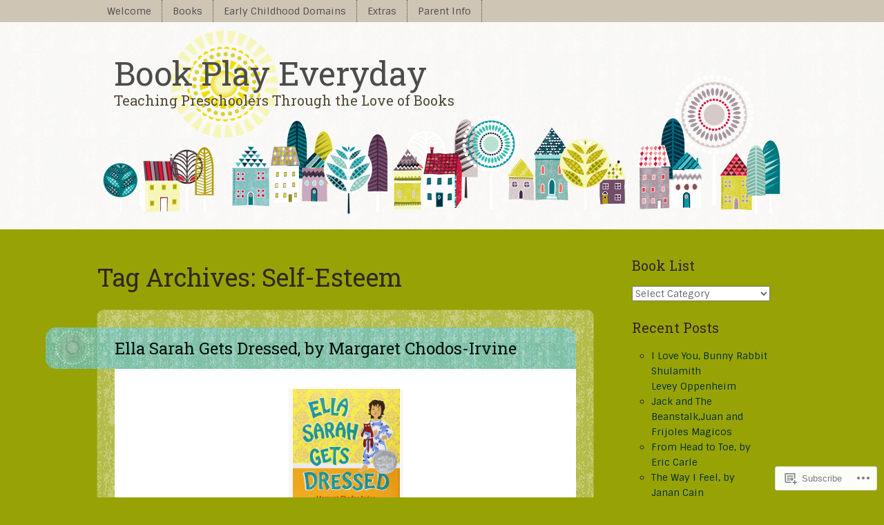

--- FILE ---
content_type: text/html; charset=UTF-8
request_url: https://bookplayeveryday.com/tag/self-esteem/
body_size: 35405
content:
<!DOCTYPE html>
<html lang="en">
<head>
<meta charset="UTF-8" />
<meta name="viewport" content="width=device-width" />
<title>Self-Esteem | Book Play Everyday</title>
<link rel="profile" href="http://gmpg.org/xfn/11" />
<link rel="pingback" href="https://bookplayeveryday.com/xmlrpc.php" />
<!--[if lt IE 9]>
<script src="https://s0.wp.com/wp-content/themes/premium/little-story/js/html5.js?m=1370533615i" type="text/javascript"></script>
<![endif]-->

<script type="text/javascript">
  WebFontConfig = {"google":{"families":["Roboto+Slab:r:latin,latin-ext"]},"api_url":"https:\/\/fonts-api.wp.com\/css"};
  (function() {
    var wf = document.createElement('script');
    wf.src = '/wp-content/plugins/custom-fonts/js/webfont.js';
    wf.type = 'text/javascript';
    wf.async = 'true';
    var s = document.getElementsByTagName('script')[0];
    s.parentNode.insertBefore(wf, s);
	})();
</script><style id="jetpack-custom-fonts-css">.wf-active .site-title{font-family:"Roboto Slab",serif;font-style:normal;font-weight:400}.wf-active .site-title{font-style:normal;font-weight:400}.wf-active h1, .wf-active h2, .wf-active h3, .wf-active h4, .wf-active h5, .wf-active h6{font-family:"Roboto Slab",serif;font-style:normal;font-weight:400}.wf-active h1{font-style:normal;font-weight:400}.wf-active h2{font-style:normal;font-weight:400}.wf-active h3{font-style:normal;font-weight:400}.wf-active h4{font-style:normal;font-weight:400}.wf-active h5{font-style:normal;font-weight:400}.wf-active h6{font-style:normal;font-weight:400}.wf-active .menu-toggle{font-style:normal;font-weight:400}.wf-active .entry-title, .wf-active .entry-title a, .wf-active .entry-title a:hover{font-style:normal;font-weight:400}.wf-active .error404.post .widgettitle{font-style:normal;font-weight:400}.wf-active .comments-title{font-style:normal;font-weight:400}.wf-active #reply-title{font-style:normal;font-weight:400}.wf-active .widget-title{font-style:normal;font-weight:400}.wf-active .entry-title, .wf-active .entry-title a, .wf-active .entry-title a:hover{font-style:normal;font-weight:400}</style>
<meta name='robots' content='max-image-preview:large' />

<!-- Async WordPress.com Remote Login -->
<script id="wpcom_remote_login_js">
var wpcom_remote_login_extra_auth = '';
function wpcom_remote_login_remove_dom_node_id( element_id ) {
	var dom_node = document.getElementById( element_id );
	if ( dom_node ) { dom_node.parentNode.removeChild( dom_node ); }
}
function wpcom_remote_login_remove_dom_node_classes( class_name ) {
	var dom_nodes = document.querySelectorAll( '.' + class_name );
	for ( var i = 0; i < dom_nodes.length; i++ ) {
		dom_nodes[ i ].parentNode.removeChild( dom_nodes[ i ] );
	}
}
function wpcom_remote_login_final_cleanup() {
	wpcom_remote_login_remove_dom_node_classes( "wpcom_remote_login_msg" );
	wpcom_remote_login_remove_dom_node_id( "wpcom_remote_login_key" );
	wpcom_remote_login_remove_dom_node_id( "wpcom_remote_login_validate" );
	wpcom_remote_login_remove_dom_node_id( "wpcom_remote_login_js" );
	wpcom_remote_login_remove_dom_node_id( "wpcom_request_access_iframe" );
	wpcom_remote_login_remove_dom_node_id( "wpcom_request_access_styles" );
}

// Watch for messages back from the remote login
window.addEventListener( "message", function( e ) {
	if ( e.origin === "https://r-login.wordpress.com" ) {
		var data = {};
		try {
			data = JSON.parse( e.data );
		} catch( e ) {
			wpcom_remote_login_final_cleanup();
			return;
		}

		if ( data.msg === 'LOGIN' ) {
			// Clean up the login check iframe
			wpcom_remote_login_remove_dom_node_id( "wpcom_remote_login_key" );

			var id_regex = new RegExp( /^[0-9]+$/ );
			var token_regex = new RegExp( /^.*|.*|.*$/ );
			if (
				token_regex.test( data.token )
				&& id_regex.test( data.wpcomid )
			) {
				// We have everything we need to ask for a login
				var script = document.createElement( "script" );
				script.setAttribute( "id", "wpcom_remote_login_validate" );
				script.src = '/remote-login.php?wpcom_remote_login=validate'
					+ '&wpcomid=' + data.wpcomid
					+ '&token=' + encodeURIComponent( data.token )
					+ '&host=' + window.location.protocol
					+ '//' + window.location.hostname
					+ '&postid=176'
					+ '&is_singular=';
				document.body.appendChild( script );
			}

			return;
		}

		// Safari ITP, not logged in, so redirect
		if ( data.msg === 'LOGIN-REDIRECT' ) {
			window.location = 'https://wordpress.com/log-in?redirect_to=' + window.location.href;
			return;
		}

		// Safari ITP, storage access failed, remove the request
		if ( data.msg === 'LOGIN-REMOVE' ) {
			var css_zap = 'html { -webkit-transition: margin-top 1s; transition: margin-top 1s; } /* 9001 */ html { margin-top: 0 !important; } * html body { margin-top: 0 !important; } @media screen and ( max-width: 782px ) { html { margin-top: 0 !important; } * html body { margin-top: 0 !important; } }';
			var style_zap = document.createElement( 'style' );
			style_zap.type = 'text/css';
			style_zap.appendChild( document.createTextNode( css_zap ) );
			document.body.appendChild( style_zap );

			var e = document.getElementById( 'wpcom_request_access_iframe' );
			e.parentNode.removeChild( e );

			document.cookie = 'wordpress_com_login_access=denied; path=/; max-age=31536000';

			return;
		}

		// Safari ITP
		if ( data.msg === 'REQUEST_ACCESS' ) {
			console.log( 'request access: safari' );

			// Check ITP iframe enable/disable knob
			if ( wpcom_remote_login_extra_auth !== 'safari_itp_iframe' ) {
				return;
			}

			// If we are in a "private window" there is no ITP.
			var private_window = false;
			try {
				var opendb = window.openDatabase( null, null, null, null );
			} catch( e ) {
				private_window = true;
			}

			if ( private_window ) {
				console.log( 'private window' );
				return;
			}

			var iframe = document.createElement( 'iframe' );
			iframe.id = 'wpcom_request_access_iframe';
			iframe.setAttribute( 'scrolling', 'no' );
			iframe.setAttribute( 'sandbox', 'allow-storage-access-by-user-activation allow-scripts allow-same-origin allow-top-navigation-by-user-activation' );
			iframe.src = 'https://r-login.wordpress.com/remote-login.php?wpcom_remote_login=request_access&origin=' + encodeURIComponent( data.origin ) + '&wpcomid=' + encodeURIComponent( data.wpcomid );

			var css = 'html { -webkit-transition: margin-top 1s; transition: margin-top 1s; } /* 9001 */ html { margin-top: 46px !important; } * html body { margin-top: 46px !important; } @media screen and ( max-width: 660px ) { html { margin-top: 71px !important; } * html body { margin-top: 71px !important; } #wpcom_request_access_iframe { display: block; height: 71px !important; } } #wpcom_request_access_iframe { border: 0px; height: 46px; position: fixed; top: 0; left: 0; width: 100%; min-width: 100%; z-index: 99999; background: #23282d; } ';

			var style = document.createElement( 'style' );
			style.type = 'text/css';
			style.id = 'wpcom_request_access_styles';
			style.appendChild( document.createTextNode( css ) );
			document.body.appendChild( style );

			document.body.appendChild( iframe );
		}

		if ( data.msg === 'DONE' ) {
			wpcom_remote_login_final_cleanup();
		}
	}
}, false );

// Inject the remote login iframe after the page has had a chance to load
// more critical resources
window.addEventListener( "DOMContentLoaded", function( e ) {
	var iframe = document.createElement( "iframe" );
	iframe.style.display = "none";
	iframe.setAttribute( "scrolling", "no" );
	iframe.setAttribute( "id", "wpcom_remote_login_key" );
	iframe.src = "https://r-login.wordpress.com/remote-login.php"
		+ "?wpcom_remote_login=key"
		+ "&origin=aHR0cHM6Ly9ib29rcGxheWV2ZXJ5ZGF5LmNvbQ%3D%3D"
		+ "&wpcomid=146179924"
		+ "&time=" + Math.floor( Date.now() / 1000 );
	document.body.appendChild( iframe );
}, false );
</script>
<link rel='dns-prefetch' href='//s0.wp.com' />
<link rel='dns-prefetch' href='//fonts-api.wp.com' />
<link rel="alternate" type="application/rss+xml" title="Book Play Everyday &raquo; Feed" href="https://bookplayeveryday.com/feed/" />
<link rel="alternate" type="application/rss+xml" title="Book Play Everyday &raquo; Comments Feed" href="https://bookplayeveryday.com/comments/feed/" />
<link rel="alternate" type="application/rss+xml" title="Book Play Everyday &raquo; Self-Esteem Tag Feed" href="https://bookplayeveryday.com/tag/self-esteem/feed/" />
	<script type="text/javascript">
		/* <![CDATA[ */
		function addLoadEvent(func) {
			var oldonload = window.onload;
			if (typeof window.onload != 'function') {
				window.onload = func;
			} else {
				window.onload = function () {
					oldonload();
					func();
				}
			}
		}
		/* ]]> */
	</script>
	<link crossorigin='anonymous' rel='stylesheet' id='all-css-0-1' href='/wp-content/mu-plugins/jetpack-plugin/moon/modules/infinite-scroll/infinity.css?m=1753284714i&cssminify=yes' type='text/css' media='all' />
<style id='wp-emoji-styles-inline-css'>

	img.wp-smiley, img.emoji {
		display: inline !important;
		border: none !important;
		box-shadow: none !important;
		height: 1em !important;
		width: 1em !important;
		margin: 0 0.07em !important;
		vertical-align: -0.1em !important;
		background: none !important;
		padding: 0 !important;
	}
/*# sourceURL=wp-emoji-styles-inline-css */
</style>
<link crossorigin='anonymous' rel='stylesheet' id='all-css-2-1' href='/wp-content/plugins/gutenberg-core/v22.2.0/build/styles/block-library/style.css?m=1764855221i&cssminify=yes' type='text/css' media='all' />
<style id='wp-block-library-inline-css'>
.has-text-align-justify {
	text-align:justify;
}
.has-text-align-justify{text-align:justify;}

/*# sourceURL=wp-block-library-inline-css */
</style><style id='wp-block-paragraph-inline-css'>
.is-small-text{font-size:.875em}.is-regular-text{font-size:1em}.is-large-text{font-size:2.25em}.is-larger-text{font-size:3em}.has-drop-cap:not(:focus):first-letter{float:left;font-size:8.4em;font-style:normal;font-weight:100;line-height:.68;margin:.05em .1em 0 0;text-transform:uppercase}body.rtl .has-drop-cap:not(:focus):first-letter{float:none;margin-left:.1em}p.has-drop-cap.has-background{overflow:hidden}:root :where(p.has-background){padding:1.25em 2.375em}:where(p.has-text-color:not(.has-link-color)) a{color:inherit}p.has-text-align-left[style*="writing-mode:vertical-lr"],p.has-text-align-right[style*="writing-mode:vertical-rl"]{rotate:180deg}
/*# sourceURL=/wp-content/plugins/gutenberg-core/v22.2.0/build/styles/block-library/paragraph/style.css */
</style>
<style id='wp-block-heading-inline-css'>
h1:where(.wp-block-heading).has-background,h2:where(.wp-block-heading).has-background,h3:where(.wp-block-heading).has-background,h4:where(.wp-block-heading).has-background,h5:where(.wp-block-heading).has-background,h6:where(.wp-block-heading).has-background{padding:1.25em 2.375em}h1.has-text-align-left[style*=writing-mode]:where([style*=vertical-lr]),h1.has-text-align-right[style*=writing-mode]:where([style*=vertical-rl]),h2.has-text-align-left[style*=writing-mode]:where([style*=vertical-lr]),h2.has-text-align-right[style*=writing-mode]:where([style*=vertical-rl]),h3.has-text-align-left[style*=writing-mode]:where([style*=vertical-lr]),h3.has-text-align-right[style*=writing-mode]:where([style*=vertical-rl]),h4.has-text-align-left[style*=writing-mode]:where([style*=vertical-lr]),h4.has-text-align-right[style*=writing-mode]:where([style*=vertical-rl]),h5.has-text-align-left[style*=writing-mode]:where([style*=vertical-lr]),h5.has-text-align-right[style*=writing-mode]:where([style*=vertical-rl]),h6.has-text-align-left[style*=writing-mode]:where([style*=vertical-lr]),h6.has-text-align-right[style*=writing-mode]:where([style*=vertical-rl]){rotate:180deg}
/*# sourceURL=/wp-content/plugins/gutenberg-core/v22.2.0/build/styles/block-library/heading/style.css */
</style>
<style id='wp-block-image-inline-css'>
.wp-block-image>a,.wp-block-image>figure>a{display:inline-block}.wp-block-image img{box-sizing:border-box;height:auto;max-width:100%;vertical-align:bottom}@media not (prefers-reduced-motion){.wp-block-image img.hide{visibility:hidden}.wp-block-image img.show{animation:show-content-image .4s}}.wp-block-image[style*=border-radius] img,.wp-block-image[style*=border-radius]>a{border-radius:inherit}.wp-block-image.has-custom-border img{box-sizing:border-box}.wp-block-image.aligncenter{text-align:center}.wp-block-image.alignfull>a,.wp-block-image.alignwide>a{width:100%}.wp-block-image.alignfull img,.wp-block-image.alignwide img{height:auto;width:100%}.wp-block-image .aligncenter,.wp-block-image .alignleft,.wp-block-image .alignright,.wp-block-image.aligncenter,.wp-block-image.alignleft,.wp-block-image.alignright{display:table}.wp-block-image .aligncenter>figcaption,.wp-block-image .alignleft>figcaption,.wp-block-image .alignright>figcaption,.wp-block-image.aligncenter>figcaption,.wp-block-image.alignleft>figcaption,.wp-block-image.alignright>figcaption{caption-side:bottom;display:table-caption}.wp-block-image .alignleft{float:left;margin:.5em 1em .5em 0}.wp-block-image .alignright{float:right;margin:.5em 0 .5em 1em}.wp-block-image .aligncenter{margin-left:auto;margin-right:auto}.wp-block-image :where(figcaption){margin-bottom:1em;margin-top:.5em}.wp-block-image.is-style-circle-mask img{border-radius:9999px}@supports ((-webkit-mask-image:none) or (mask-image:none)) or (-webkit-mask-image:none){.wp-block-image.is-style-circle-mask img{border-radius:0;-webkit-mask-image:url('data:image/svg+xml;utf8,<svg viewBox="0 0 100 100" xmlns="http://www.w3.org/2000/svg"><circle cx="50" cy="50" r="50"/></svg>');mask-image:url('data:image/svg+xml;utf8,<svg viewBox="0 0 100 100" xmlns="http://www.w3.org/2000/svg"><circle cx="50" cy="50" r="50"/></svg>');mask-mode:alpha;-webkit-mask-position:center;mask-position:center;-webkit-mask-repeat:no-repeat;mask-repeat:no-repeat;-webkit-mask-size:contain;mask-size:contain}}:root :where(.wp-block-image.is-style-rounded img,.wp-block-image .is-style-rounded img){border-radius:9999px}.wp-block-image figure{margin:0}.wp-lightbox-container{display:flex;flex-direction:column;position:relative}.wp-lightbox-container img{cursor:zoom-in}.wp-lightbox-container img:hover+button{opacity:1}.wp-lightbox-container button{align-items:center;backdrop-filter:blur(16px) saturate(180%);background-color:#5a5a5a40;border:none;border-radius:4px;cursor:zoom-in;display:flex;height:20px;justify-content:center;opacity:0;padding:0;position:absolute;right:16px;text-align:center;top:16px;width:20px;z-index:100}@media not (prefers-reduced-motion){.wp-lightbox-container button{transition:opacity .2s ease}}.wp-lightbox-container button:focus-visible{outline:3px auto #5a5a5a40;outline:3px auto -webkit-focus-ring-color;outline-offset:3px}.wp-lightbox-container button:hover{cursor:pointer;opacity:1}.wp-lightbox-container button:focus{opacity:1}.wp-lightbox-container button:focus,.wp-lightbox-container button:hover,.wp-lightbox-container button:not(:hover):not(:active):not(.has-background){background-color:#5a5a5a40;border:none}.wp-lightbox-overlay{box-sizing:border-box;cursor:zoom-out;height:100vh;left:0;overflow:hidden;position:fixed;top:0;visibility:hidden;width:100%;z-index:100000}.wp-lightbox-overlay .close-button{align-items:center;cursor:pointer;display:flex;justify-content:center;min-height:40px;min-width:40px;padding:0;position:absolute;right:calc(env(safe-area-inset-right) + 16px);top:calc(env(safe-area-inset-top) + 16px);z-index:5000000}.wp-lightbox-overlay .close-button:focus,.wp-lightbox-overlay .close-button:hover,.wp-lightbox-overlay .close-button:not(:hover):not(:active):not(.has-background){background:none;border:none}.wp-lightbox-overlay .lightbox-image-container{height:var(--wp--lightbox-container-height);left:50%;overflow:hidden;position:absolute;top:50%;transform:translate(-50%,-50%);transform-origin:top left;width:var(--wp--lightbox-container-width);z-index:9999999999}.wp-lightbox-overlay .wp-block-image{align-items:center;box-sizing:border-box;display:flex;height:100%;justify-content:center;margin:0;position:relative;transform-origin:0 0;width:100%;z-index:3000000}.wp-lightbox-overlay .wp-block-image img{height:var(--wp--lightbox-image-height);min-height:var(--wp--lightbox-image-height);min-width:var(--wp--lightbox-image-width);width:var(--wp--lightbox-image-width)}.wp-lightbox-overlay .wp-block-image figcaption{display:none}.wp-lightbox-overlay button{background:none;border:none}.wp-lightbox-overlay .scrim{background-color:#fff;height:100%;opacity:.9;position:absolute;width:100%;z-index:2000000}.wp-lightbox-overlay.active{visibility:visible}@media not (prefers-reduced-motion){.wp-lightbox-overlay.active{animation:turn-on-visibility .25s both}.wp-lightbox-overlay.active img{animation:turn-on-visibility .35s both}.wp-lightbox-overlay.show-closing-animation:not(.active){animation:turn-off-visibility .35s both}.wp-lightbox-overlay.show-closing-animation:not(.active) img{animation:turn-off-visibility .25s both}.wp-lightbox-overlay.zoom.active{animation:none;opacity:1;visibility:visible}.wp-lightbox-overlay.zoom.active .lightbox-image-container{animation:lightbox-zoom-in .4s}.wp-lightbox-overlay.zoom.active .lightbox-image-container img{animation:none}.wp-lightbox-overlay.zoom.active .scrim{animation:turn-on-visibility .4s forwards}.wp-lightbox-overlay.zoom.show-closing-animation:not(.active){animation:none}.wp-lightbox-overlay.zoom.show-closing-animation:not(.active) .lightbox-image-container{animation:lightbox-zoom-out .4s}.wp-lightbox-overlay.zoom.show-closing-animation:not(.active) .lightbox-image-container img{animation:none}.wp-lightbox-overlay.zoom.show-closing-animation:not(.active) .scrim{animation:turn-off-visibility .4s forwards}}@keyframes show-content-image{0%{visibility:hidden}99%{visibility:hidden}to{visibility:visible}}@keyframes turn-on-visibility{0%{opacity:0}to{opacity:1}}@keyframes turn-off-visibility{0%{opacity:1;visibility:visible}99%{opacity:0;visibility:visible}to{opacity:0;visibility:hidden}}@keyframes lightbox-zoom-in{0%{transform:translate(calc((-100vw + var(--wp--lightbox-scrollbar-width))/2 + var(--wp--lightbox-initial-left-position)),calc(-50vh + var(--wp--lightbox-initial-top-position))) scale(var(--wp--lightbox-scale))}to{transform:translate(-50%,-50%) scale(1)}}@keyframes lightbox-zoom-out{0%{transform:translate(-50%,-50%) scale(1);visibility:visible}99%{visibility:visible}to{transform:translate(calc((-100vw + var(--wp--lightbox-scrollbar-width))/2 + var(--wp--lightbox-initial-left-position)),calc(-50vh + var(--wp--lightbox-initial-top-position))) scale(var(--wp--lightbox-scale));visibility:hidden}}
/*# sourceURL=/wp-content/plugins/gutenberg-core/v22.2.0/build/styles/block-library/image/style.css */
</style>
<style id='wp-block-list-inline-css'>
ol,ul{box-sizing:border-box}:root :where(.wp-block-list.has-background){padding:1.25em 2.375em}
/*# sourceURL=/wp-content/plugins/gutenberg-core/v22.2.0/build/styles/block-library/list/style.css */
</style>
<style id='global-styles-inline-css'>
:root{--wp--preset--aspect-ratio--square: 1;--wp--preset--aspect-ratio--4-3: 4/3;--wp--preset--aspect-ratio--3-4: 3/4;--wp--preset--aspect-ratio--3-2: 3/2;--wp--preset--aspect-ratio--2-3: 2/3;--wp--preset--aspect-ratio--16-9: 16/9;--wp--preset--aspect-ratio--9-16: 9/16;--wp--preset--color--black: #000000;--wp--preset--color--cyan-bluish-gray: #abb8c3;--wp--preset--color--white: #ffffff;--wp--preset--color--pale-pink: #f78da7;--wp--preset--color--vivid-red: #cf2e2e;--wp--preset--color--luminous-vivid-orange: #ff6900;--wp--preset--color--luminous-vivid-amber: #fcb900;--wp--preset--color--light-green-cyan: #7bdcb5;--wp--preset--color--vivid-green-cyan: #00d084;--wp--preset--color--pale-cyan-blue: #8ed1fc;--wp--preset--color--vivid-cyan-blue: #0693e3;--wp--preset--color--vivid-purple: #9b51e0;--wp--preset--gradient--vivid-cyan-blue-to-vivid-purple: linear-gradient(135deg,rgb(6,147,227) 0%,rgb(155,81,224) 100%);--wp--preset--gradient--light-green-cyan-to-vivid-green-cyan: linear-gradient(135deg,rgb(122,220,180) 0%,rgb(0,208,130) 100%);--wp--preset--gradient--luminous-vivid-amber-to-luminous-vivid-orange: linear-gradient(135deg,rgb(252,185,0) 0%,rgb(255,105,0) 100%);--wp--preset--gradient--luminous-vivid-orange-to-vivid-red: linear-gradient(135deg,rgb(255,105,0) 0%,rgb(207,46,46) 100%);--wp--preset--gradient--very-light-gray-to-cyan-bluish-gray: linear-gradient(135deg,rgb(238,238,238) 0%,rgb(169,184,195) 100%);--wp--preset--gradient--cool-to-warm-spectrum: linear-gradient(135deg,rgb(74,234,220) 0%,rgb(151,120,209) 20%,rgb(207,42,186) 40%,rgb(238,44,130) 60%,rgb(251,105,98) 80%,rgb(254,248,76) 100%);--wp--preset--gradient--blush-light-purple: linear-gradient(135deg,rgb(255,206,236) 0%,rgb(152,150,240) 100%);--wp--preset--gradient--blush-bordeaux: linear-gradient(135deg,rgb(254,205,165) 0%,rgb(254,45,45) 50%,rgb(107,0,62) 100%);--wp--preset--gradient--luminous-dusk: linear-gradient(135deg,rgb(255,203,112) 0%,rgb(199,81,192) 50%,rgb(65,88,208) 100%);--wp--preset--gradient--pale-ocean: linear-gradient(135deg,rgb(255,245,203) 0%,rgb(182,227,212) 50%,rgb(51,167,181) 100%);--wp--preset--gradient--electric-grass: linear-gradient(135deg,rgb(202,248,128) 0%,rgb(113,206,126) 100%);--wp--preset--gradient--midnight: linear-gradient(135deg,rgb(2,3,129) 0%,rgb(40,116,252) 100%);--wp--preset--font-size--small: 13px;--wp--preset--font-size--medium: 20px;--wp--preset--font-size--large: 36px;--wp--preset--font-size--x-large: 42px;--wp--preset--font-family--albert-sans: 'Albert Sans', sans-serif;--wp--preset--font-family--alegreya: Alegreya, serif;--wp--preset--font-family--arvo: Arvo, serif;--wp--preset--font-family--bodoni-moda: 'Bodoni Moda', serif;--wp--preset--font-family--bricolage-grotesque: 'Bricolage Grotesque', sans-serif;--wp--preset--font-family--cabin: Cabin, sans-serif;--wp--preset--font-family--chivo: Chivo, sans-serif;--wp--preset--font-family--commissioner: Commissioner, sans-serif;--wp--preset--font-family--cormorant: Cormorant, serif;--wp--preset--font-family--courier-prime: 'Courier Prime', monospace;--wp--preset--font-family--crimson-pro: 'Crimson Pro', serif;--wp--preset--font-family--dm-mono: 'DM Mono', monospace;--wp--preset--font-family--dm-sans: 'DM Sans', sans-serif;--wp--preset--font-family--dm-serif-display: 'DM Serif Display', serif;--wp--preset--font-family--domine: Domine, serif;--wp--preset--font-family--eb-garamond: 'EB Garamond', serif;--wp--preset--font-family--epilogue: Epilogue, sans-serif;--wp--preset--font-family--fahkwang: Fahkwang, sans-serif;--wp--preset--font-family--figtree: Figtree, sans-serif;--wp--preset--font-family--fira-sans: 'Fira Sans', sans-serif;--wp--preset--font-family--fjalla-one: 'Fjalla One', sans-serif;--wp--preset--font-family--fraunces: Fraunces, serif;--wp--preset--font-family--gabarito: Gabarito, system-ui;--wp--preset--font-family--ibm-plex-mono: 'IBM Plex Mono', monospace;--wp--preset--font-family--ibm-plex-sans: 'IBM Plex Sans', sans-serif;--wp--preset--font-family--ibarra-real-nova: 'Ibarra Real Nova', serif;--wp--preset--font-family--instrument-serif: 'Instrument Serif', serif;--wp--preset--font-family--inter: Inter, sans-serif;--wp--preset--font-family--josefin-sans: 'Josefin Sans', sans-serif;--wp--preset--font-family--jost: Jost, sans-serif;--wp--preset--font-family--libre-baskerville: 'Libre Baskerville', serif;--wp--preset--font-family--libre-franklin: 'Libre Franklin', sans-serif;--wp--preset--font-family--literata: Literata, serif;--wp--preset--font-family--lora: Lora, serif;--wp--preset--font-family--merriweather: Merriweather, serif;--wp--preset--font-family--montserrat: Montserrat, sans-serif;--wp--preset--font-family--newsreader: Newsreader, serif;--wp--preset--font-family--noto-sans-mono: 'Noto Sans Mono', sans-serif;--wp--preset--font-family--nunito: Nunito, sans-serif;--wp--preset--font-family--open-sans: 'Open Sans', sans-serif;--wp--preset--font-family--overpass: Overpass, sans-serif;--wp--preset--font-family--pt-serif: 'PT Serif', serif;--wp--preset--font-family--petrona: Petrona, serif;--wp--preset--font-family--piazzolla: Piazzolla, serif;--wp--preset--font-family--playfair-display: 'Playfair Display', serif;--wp--preset--font-family--plus-jakarta-sans: 'Plus Jakarta Sans', sans-serif;--wp--preset--font-family--poppins: Poppins, sans-serif;--wp--preset--font-family--raleway: Raleway, sans-serif;--wp--preset--font-family--roboto: Roboto, sans-serif;--wp--preset--font-family--roboto-slab: 'Roboto Slab', serif;--wp--preset--font-family--rubik: Rubik, sans-serif;--wp--preset--font-family--rufina: Rufina, serif;--wp--preset--font-family--sora: Sora, sans-serif;--wp--preset--font-family--source-sans-3: 'Source Sans 3', sans-serif;--wp--preset--font-family--source-serif-4: 'Source Serif 4', serif;--wp--preset--font-family--space-mono: 'Space Mono', monospace;--wp--preset--font-family--syne: Syne, sans-serif;--wp--preset--font-family--texturina: Texturina, serif;--wp--preset--font-family--urbanist: Urbanist, sans-serif;--wp--preset--font-family--work-sans: 'Work Sans', sans-serif;--wp--preset--spacing--20: 0.44rem;--wp--preset--spacing--30: 0.67rem;--wp--preset--spacing--40: 1rem;--wp--preset--spacing--50: 1.5rem;--wp--preset--spacing--60: 2.25rem;--wp--preset--spacing--70: 3.38rem;--wp--preset--spacing--80: 5.06rem;--wp--preset--shadow--natural: 6px 6px 9px rgba(0, 0, 0, 0.2);--wp--preset--shadow--deep: 12px 12px 50px rgba(0, 0, 0, 0.4);--wp--preset--shadow--sharp: 6px 6px 0px rgba(0, 0, 0, 0.2);--wp--preset--shadow--outlined: 6px 6px 0px -3px rgb(255, 255, 255), 6px 6px rgb(0, 0, 0);--wp--preset--shadow--crisp: 6px 6px 0px rgb(0, 0, 0);}:where(.is-layout-flex){gap: 0.5em;}:where(.is-layout-grid){gap: 0.5em;}body .is-layout-flex{display: flex;}.is-layout-flex{flex-wrap: wrap;align-items: center;}.is-layout-flex > :is(*, div){margin: 0;}body .is-layout-grid{display: grid;}.is-layout-grid > :is(*, div){margin: 0;}:where(.wp-block-columns.is-layout-flex){gap: 2em;}:where(.wp-block-columns.is-layout-grid){gap: 2em;}:where(.wp-block-post-template.is-layout-flex){gap: 1.25em;}:where(.wp-block-post-template.is-layout-grid){gap: 1.25em;}.has-black-color{color: var(--wp--preset--color--black) !important;}.has-cyan-bluish-gray-color{color: var(--wp--preset--color--cyan-bluish-gray) !important;}.has-white-color{color: var(--wp--preset--color--white) !important;}.has-pale-pink-color{color: var(--wp--preset--color--pale-pink) !important;}.has-vivid-red-color{color: var(--wp--preset--color--vivid-red) !important;}.has-luminous-vivid-orange-color{color: var(--wp--preset--color--luminous-vivid-orange) !important;}.has-luminous-vivid-amber-color{color: var(--wp--preset--color--luminous-vivid-amber) !important;}.has-light-green-cyan-color{color: var(--wp--preset--color--light-green-cyan) !important;}.has-vivid-green-cyan-color{color: var(--wp--preset--color--vivid-green-cyan) !important;}.has-pale-cyan-blue-color{color: var(--wp--preset--color--pale-cyan-blue) !important;}.has-vivid-cyan-blue-color{color: var(--wp--preset--color--vivid-cyan-blue) !important;}.has-vivid-purple-color{color: var(--wp--preset--color--vivid-purple) !important;}.has-black-background-color{background-color: var(--wp--preset--color--black) !important;}.has-cyan-bluish-gray-background-color{background-color: var(--wp--preset--color--cyan-bluish-gray) !important;}.has-white-background-color{background-color: var(--wp--preset--color--white) !important;}.has-pale-pink-background-color{background-color: var(--wp--preset--color--pale-pink) !important;}.has-vivid-red-background-color{background-color: var(--wp--preset--color--vivid-red) !important;}.has-luminous-vivid-orange-background-color{background-color: var(--wp--preset--color--luminous-vivid-orange) !important;}.has-luminous-vivid-amber-background-color{background-color: var(--wp--preset--color--luminous-vivid-amber) !important;}.has-light-green-cyan-background-color{background-color: var(--wp--preset--color--light-green-cyan) !important;}.has-vivid-green-cyan-background-color{background-color: var(--wp--preset--color--vivid-green-cyan) !important;}.has-pale-cyan-blue-background-color{background-color: var(--wp--preset--color--pale-cyan-blue) !important;}.has-vivid-cyan-blue-background-color{background-color: var(--wp--preset--color--vivid-cyan-blue) !important;}.has-vivid-purple-background-color{background-color: var(--wp--preset--color--vivid-purple) !important;}.has-black-border-color{border-color: var(--wp--preset--color--black) !important;}.has-cyan-bluish-gray-border-color{border-color: var(--wp--preset--color--cyan-bluish-gray) !important;}.has-white-border-color{border-color: var(--wp--preset--color--white) !important;}.has-pale-pink-border-color{border-color: var(--wp--preset--color--pale-pink) !important;}.has-vivid-red-border-color{border-color: var(--wp--preset--color--vivid-red) !important;}.has-luminous-vivid-orange-border-color{border-color: var(--wp--preset--color--luminous-vivid-orange) !important;}.has-luminous-vivid-amber-border-color{border-color: var(--wp--preset--color--luminous-vivid-amber) !important;}.has-light-green-cyan-border-color{border-color: var(--wp--preset--color--light-green-cyan) !important;}.has-vivid-green-cyan-border-color{border-color: var(--wp--preset--color--vivid-green-cyan) !important;}.has-pale-cyan-blue-border-color{border-color: var(--wp--preset--color--pale-cyan-blue) !important;}.has-vivid-cyan-blue-border-color{border-color: var(--wp--preset--color--vivid-cyan-blue) !important;}.has-vivid-purple-border-color{border-color: var(--wp--preset--color--vivid-purple) !important;}.has-vivid-cyan-blue-to-vivid-purple-gradient-background{background: var(--wp--preset--gradient--vivid-cyan-blue-to-vivid-purple) !important;}.has-light-green-cyan-to-vivid-green-cyan-gradient-background{background: var(--wp--preset--gradient--light-green-cyan-to-vivid-green-cyan) !important;}.has-luminous-vivid-amber-to-luminous-vivid-orange-gradient-background{background: var(--wp--preset--gradient--luminous-vivid-amber-to-luminous-vivid-orange) !important;}.has-luminous-vivid-orange-to-vivid-red-gradient-background{background: var(--wp--preset--gradient--luminous-vivid-orange-to-vivid-red) !important;}.has-very-light-gray-to-cyan-bluish-gray-gradient-background{background: var(--wp--preset--gradient--very-light-gray-to-cyan-bluish-gray) !important;}.has-cool-to-warm-spectrum-gradient-background{background: var(--wp--preset--gradient--cool-to-warm-spectrum) !important;}.has-blush-light-purple-gradient-background{background: var(--wp--preset--gradient--blush-light-purple) !important;}.has-blush-bordeaux-gradient-background{background: var(--wp--preset--gradient--blush-bordeaux) !important;}.has-luminous-dusk-gradient-background{background: var(--wp--preset--gradient--luminous-dusk) !important;}.has-pale-ocean-gradient-background{background: var(--wp--preset--gradient--pale-ocean) !important;}.has-electric-grass-gradient-background{background: var(--wp--preset--gradient--electric-grass) !important;}.has-midnight-gradient-background{background: var(--wp--preset--gradient--midnight) !important;}.has-small-font-size{font-size: var(--wp--preset--font-size--small) !important;}.has-medium-font-size{font-size: var(--wp--preset--font-size--medium) !important;}.has-large-font-size{font-size: var(--wp--preset--font-size--large) !important;}.has-x-large-font-size{font-size: var(--wp--preset--font-size--x-large) !important;}.has-albert-sans-font-family{font-family: var(--wp--preset--font-family--albert-sans) !important;}.has-alegreya-font-family{font-family: var(--wp--preset--font-family--alegreya) !important;}.has-arvo-font-family{font-family: var(--wp--preset--font-family--arvo) !important;}.has-bodoni-moda-font-family{font-family: var(--wp--preset--font-family--bodoni-moda) !important;}.has-bricolage-grotesque-font-family{font-family: var(--wp--preset--font-family--bricolage-grotesque) !important;}.has-cabin-font-family{font-family: var(--wp--preset--font-family--cabin) !important;}.has-chivo-font-family{font-family: var(--wp--preset--font-family--chivo) !important;}.has-commissioner-font-family{font-family: var(--wp--preset--font-family--commissioner) !important;}.has-cormorant-font-family{font-family: var(--wp--preset--font-family--cormorant) !important;}.has-courier-prime-font-family{font-family: var(--wp--preset--font-family--courier-prime) !important;}.has-crimson-pro-font-family{font-family: var(--wp--preset--font-family--crimson-pro) !important;}.has-dm-mono-font-family{font-family: var(--wp--preset--font-family--dm-mono) !important;}.has-dm-sans-font-family{font-family: var(--wp--preset--font-family--dm-sans) !important;}.has-dm-serif-display-font-family{font-family: var(--wp--preset--font-family--dm-serif-display) !important;}.has-domine-font-family{font-family: var(--wp--preset--font-family--domine) !important;}.has-eb-garamond-font-family{font-family: var(--wp--preset--font-family--eb-garamond) !important;}.has-epilogue-font-family{font-family: var(--wp--preset--font-family--epilogue) !important;}.has-fahkwang-font-family{font-family: var(--wp--preset--font-family--fahkwang) !important;}.has-figtree-font-family{font-family: var(--wp--preset--font-family--figtree) !important;}.has-fira-sans-font-family{font-family: var(--wp--preset--font-family--fira-sans) !important;}.has-fjalla-one-font-family{font-family: var(--wp--preset--font-family--fjalla-one) !important;}.has-fraunces-font-family{font-family: var(--wp--preset--font-family--fraunces) !important;}.has-gabarito-font-family{font-family: var(--wp--preset--font-family--gabarito) !important;}.has-ibm-plex-mono-font-family{font-family: var(--wp--preset--font-family--ibm-plex-mono) !important;}.has-ibm-plex-sans-font-family{font-family: var(--wp--preset--font-family--ibm-plex-sans) !important;}.has-ibarra-real-nova-font-family{font-family: var(--wp--preset--font-family--ibarra-real-nova) !important;}.has-instrument-serif-font-family{font-family: var(--wp--preset--font-family--instrument-serif) !important;}.has-inter-font-family{font-family: var(--wp--preset--font-family--inter) !important;}.has-josefin-sans-font-family{font-family: var(--wp--preset--font-family--josefin-sans) !important;}.has-jost-font-family{font-family: var(--wp--preset--font-family--jost) !important;}.has-libre-baskerville-font-family{font-family: var(--wp--preset--font-family--libre-baskerville) !important;}.has-libre-franklin-font-family{font-family: var(--wp--preset--font-family--libre-franklin) !important;}.has-literata-font-family{font-family: var(--wp--preset--font-family--literata) !important;}.has-lora-font-family{font-family: var(--wp--preset--font-family--lora) !important;}.has-merriweather-font-family{font-family: var(--wp--preset--font-family--merriweather) !important;}.has-montserrat-font-family{font-family: var(--wp--preset--font-family--montserrat) !important;}.has-newsreader-font-family{font-family: var(--wp--preset--font-family--newsreader) !important;}.has-noto-sans-mono-font-family{font-family: var(--wp--preset--font-family--noto-sans-mono) !important;}.has-nunito-font-family{font-family: var(--wp--preset--font-family--nunito) !important;}.has-open-sans-font-family{font-family: var(--wp--preset--font-family--open-sans) !important;}.has-overpass-font-family{font-family: var(--wp--preset--font-family--overpass) !important;}.has-pt-serif-font-family{font-family: var(--wp--preset--font-family--pt-serif) !important;}.has-petrona-font-family{font-family: var(--wp--preset--font-family--petrona) !important;}.has-piazzolla-font-family{font-family: var(--wp--preset--font-family--piazzolla) !important;}.has-playfair-display-font-family{font-family: var(--wp--preset--font-family--playfair-display) !important;}.has-plus-jakarta-sans-font-family{font-family: var(--wp--preset--font-family--plus-jakarta-sans) !important;}.has-poppins-font-family{font-family: var(--wp--preset--font-family--poppins) !important;}.has-raleway-font-family{font-family: var(--wp--preset--font-family--raleway) !important;}.has-roboto-font-family{font-family: var(--wp--preset--font-family--roboto) !important;}.has-roboto-slab-font-family{font-family: var(--wp--preset--font-family--roboto-slab) !important;}.has-rubik-font-family{font-family: var(--wp--preset--font-family--rubik) !important;}.has-rufina-font-family{font-family: var(--wp--preset--font-family--rufina) !important;}.has-sora-font-family{font-family: var(--wp--preset--font-family--sora) !important;}.has-source-sans-3-font-family{font-family: var(--wp--preset--font-family--source-sans-3) !important;}.has-source-serif-4-font-family{font-family: var(--wp--preset--font-family--source-serif-4) !important;}.has-space-mono-font-family{font-family: var(--wp--preset--font-family--space-mono) !important;}.has-syne-font-family{font-family: var(--wp--preset--font-family--syne) !important;}.has-texturina-font-family{font-family: var(--wp--preset--font-family--texturina) !important;}.has-urbanist-font-family{font-family: var(--wp--preset--font-family--urbanist) !important;}.has-work-sans-font-family{font-family: var(--wp--preset--font-family--work-sans) !important;}
/*# sourceURL=global-styles-inline-css */
</style>

<style id='classic-theme-styles-inline-css'>
/*! This file is auto-generated */
.wp-block-button__link{color:#fff;background-color:#32373c;border-radius:9999px;box-shadow:none;text-decoration:none;padding:calc(.667em + 2px) calc(1.333em + 2px);font-size:1.125em}.wp-block-file__button{background:#32373c;color:#fff;text-decoration:none}
/*# sourceURL=/wp-includes/css/classic-themes.min.css */
</style>
<link crossorigin='anonymous' rel='stylesheet' id='all-css-4-1' href='/_static/??-eJx9kNsKwkAMRH/INFQr+iJ+irTbUKOb3WWTevl7V7yC0pcwCXNmIHhO4GIwCobJjwMHRRc7H91RcV7V66oGZUmeINOparBntbcD1K6eKqc6w68gGeGTlancJbV2dwj13JInKbYp7Mz9QFZwfWkwukwjqdRA16VMqlCm8Chg+9KlU9yBLLXu+NxRYgy44+BwoECZC6H/5U/oowuf1ejZrLxNLeYrvh+1lU29Wi7m62ZVN4cbWTiPHA==&cssminify=yes' type='text/css' media='all' />
<link rel='stylesheet' id='littlestory-sintony-css' href='https://fonts-api.wp.com/css?family=Sintony:400,700&#038;subset=latin,latin-ext' media='all' />
<link rel='stylesheet' id='littlestory-rufina-css' href='https://fonts-api.wp.com/css?family=Rufina:400,700&#038;subset=latin,latin-ext' media='all' />
<link crossorigin='anonymous' rel='stylesheet' id='all-css-8-1' href='/_static/??-eJzTLy/QTc7PK0nNK9HPLdUtyClNz8wr1i9KTcrJTwcy0/WTi5G5ekCujj52Temp+bo5+cmJJZn5eSgc3bScxMwikFb7XFtDE1NLExMLc0OTLACohS2q&cssminify=yes' type='text/css' media='all' />
<link crossorigin='anonymous' rel='stylesheet' id='print-css-9-1' href='/wp-content/mu-plugins/global-print/global-print.css?m=1465851035i&cssminify=yes' type='text/css' media='print' />
<style id='jetpack-global-styles-frontend-style-inline-css'>
:root { --font-headings: unset; --font-base: unset; --font-headings-default: -apple-system,BlinkMacSystemFont,"Segoe UI",Roboto,Oxygen-Sans,Ubuntu,Cantarell,"Helvetica Neue",sans-serif; --font-base-default: -apple-system,BlinkMacSystemFont,"Segoe UI",Roboto,Oxygen-Sans,Ubuntu,Cantarell,"Helvetica Neue",sans-serif;}
/*# sourceURL=jetpack-global-styles-frontend-style-inline-css */
</style>
<link crossorigin='anonymous' rel='stylesheet' id='all-css-12-1' href='/wp-content/themes/h4/global.css?m=1420737423i&cssminify=yes' type='text/css' media='all' />
<script type="text/javascript" id="wpcom-actionbar-placeholder-js-extra">
/* <![CDATA[ */
var actionbardata = {"siteID":"146179924","postID":"0","siteURL":"https://bookplayeveryday.com","xhrURL":"https://bookplayeveryday.com/wp-admin/admin-ajax.php","nonce":"4da4b0dc14","isLoggedIn":"","statusMessage":"","subsEmailDefault":"instantly","proxyScriptUrl":"https://s0.wp.com/wp-content/js/wpcom-proxy-request.js?m=1513050504i&amp;ver=20211021","i18n":{"followedText":"New posts from this site will now appear in your \u003Ca href=\"https://wordpress.com/reader\"\u003EReader\u003C/a\u003E","foldBar":"Collapse this bar","unfoldBar":"Expand this bar","shortLinkCopied":"Shortlink copied to clipboard."}};
//# sourceURL=wpcom-actionbar-placeholder-js-extra
/* ]]> */
</script>
<script type="text/javascript" id="jetpack-mu-wpcom-settings-js-before">
/* <![CDATA[ */
var JETPACK_MU_WPCOM_SETTINGS = {"assetsUrl":"https://s0.wp.com/wp-content/mu-plugins/jetpack-mu-wpcom-plugin/moon/jetpack_vendor/automattic/jetpack-mu-wpcom/src/build/"};
//# sourceURL=jetpack-mu-wpcom-settings-js-before
/* ]]> */
</script>
<script crossorigin='anonymous' type='text/javascript'  src='/_static/??-eJzTLy/QTc7PK0nNK9HPKtYvyinRLSjKr6jUyyrW0QfKZeYl55SmpBaDJLMKS1OLKqGUXm5mHkFFurmZ6UWJJalQxfa5tobmRgamxgZmFpZZACbyLJI='></script>
<script type="text/javascript" id="rlt-proxy-js-after">
/* <![CDATA[ */
	rltInitialize( {"token":null,"iframeOrigins":["https:\/\/widgets.wp.com"]} );
//# sourceURL=rlt-proxy-js-after
/* ]]> */
</script>
<link rel="EditURI" type="application/rsd+xml" title="RSD" href="https://bookplayeveryday.wordpress.com/xmlrpc.php?rsd" />
<meta name="generator" content="WordPress.com" />

<!-- Jetpack Open Graph Tags -->
<meta property="og:type" content="website" />
<meta property="og:title" content="Self-Esteem &#8211; Book Play Everyday" />
<meta property="og:url" content="https://bookplayeveryday.com/tag/self-esteem/" />
<meta property="og:site_name" content="Book Play Everyday" />
<meta property="og:image" content="https://bookplayeveryday.com/wp-content/uploads/2019/02/open-book-1.png?w=200" />
<meta property="og:image:width" content="200" />
<meta property="og:image:height" content="200" />
<meta property="og:image:alt" content="" />
<meta property="og:locale" content="en_US" />
<meta name="twitter:creator" content="@BookPlayEveryDy" />

<!-- End Jetpack Open Graph Tags -->
<link rel="search" type="application/opensearchdescription+xml" href="https://bookplayeveryday.com/osd.xml" title="Book Play Everyday" />
<link rel="search" type="application/opensearchdescription+xml" href="https://s1.wp.com/opensearch.xml" title="WordPress.com" />
<meta name="theme-color" content="#97a205" />
<meta name="description" content="Posts about Self-Esteem written by Kerry C" />
	<style type="text/css">
			#masthead hgroup {
			background: url(https://s2.wp.com/wp-content/themes/premium/little-story/images/header-2x.png) no-repeat scroll bottom;
			background-size: 100% auto;
		}
			.site-title a {
			color: #fff;
		}
		</style>
	<style type="text/css" id="custom-background-css">
body.custom-background { background-color: #97a205; }
</style>
	<style type="text/css" id="custom-colors-css">	.format-quote.hentry,
	.format-aside.hentry,
	.format-link.hentry,
	.format-status.hentry,
	.format-quote.sticky.hentry,
	.format-aside.sticky.hentry,
	.format-link.sticky.hentry,
	.format-status.sticky.hentry {
		background-color: #fff;
		border: 0;
	}
	.entry-meta,
	.entry-meta a,
	.entry-meta a:visited,
	.entry-meta a:hover {
		color: #fff;
	}
	.entry-meta a:hover {
		border-color: #fff;
	}
	.format-aside .entry-title,
	.format-aside .entry-title a,
	.format-image .entry-title,
	.format-image .entry-title a,
	.format-quote .entry-title,
	.format-quote .entry-title a {
		background: transparent !important;
	}
	.format-aside.hentry {
		padding-top: 25px;
		padding-bottom: 25px;
	}
	.widget:after {
		display: none;
	}
button,html input[type="button"],input[type="reset"],input[type="submit"] { color: #191919;}
.format-image .entry-header .entry-meta,.format-gallery .entry-header .entry-meta { color: #191919;}
.site-title,.site-title a,.site-title a:visited { color: #4C4C4C;}
.navigation-main { color: #4C4C4C;}
.navigation-main a,.navigation-main a:visited,.navigation-main a:hover { color: #4C4C4C;}
.navigation-main a,.navigation-main a:visited,.navigation-main a:hover { border-color: #4C4C4C;}
.menu-toggle { color: #4C4C4C;}
.entry-header .entry-meta { color: #191919;}
.entry-header .entry-meta a { color: #191919;}
.error404.post #searchsubmit,.no-results.post #searchsubmit { color: #191919;}
.footer-sidebars #wp-calendar caption { color: #4C4C4C;}
.footer-sidebars a { color: #4C4C4C;}
.footer-sidebars-wrapper { color: #4C4C4C;}
.footer-sidebars .wp-caption-text,.footer-sidebars .wp-caption-text:before { border-color: #4C4C4C;}
.footer-sidebars .wp-caption-text,.footer-sidebars .wp-caption-text:before { color: #4C4C4C;}
#infinite-handle span { color: #191919;}
.entry-meta { color: #2B2B2B;}
.sticky .entry-meta { color: #4C4C4C;}
.format-aside .entry-meta,.format-quote .entry-meta,.format-link .entry-meta,.format-status .entry-meta { color: #6D6D6D;}
.format-image .entry-meta,.format-gallery .entry-meta { color: #000000;}
.entry-meta a,.entry-meta a:visited,.entry-meta a:hover { color: #000000;}
.entry-meta a:hover { border-color: #000000;}
.sticky .entry-meta a,.sticky .entry-meta a:visited,.sticky .entry-meta a:hover { color: #191919;}
.sticky .entry-meta a:hover { border-color: #191919;}
.format-aside .entry-meta a,.format-quote .entry-meta a,.format-link .entry-meta a,.format-status .entry-meta a { color: #6D6D6D;}
.format-aside .entry-meta a:visited,.format-quote .entry-meta a:visited,.format-link .entry-meta a:visited,.format-status .entry-meta a:visited { color: #6D6D6D;}
.format-aside .entry-meta a:hover,.format-quote .entry-meta a:hover,.format-link .entry-meta a:hover,.format-status .entry-meta a:hover { color: #6D6D6D;}
.format-aside .entry-meta a:hover,.format-quote .entry-meta a:hover,.format-link .entry-meta a:hover,.format-status .entry-meta a:hover { border-color: #6D6D6D;}
.format-gallery .entry-meta a,.format-gallery .entry-meta a:hover,.format-image .entry-meta a,.format-image .entry-meta a:hover { color: #191919;}
.format-gallery .entry-meta a:hover,.format-image .entry-meta a:hover { border-color: #191919;}
#secondary .widget,.error404.post,.no-results { color: #2B2B2B;}
#comments { color: #2B2B2B;}
.author-bio { color: #2B2B2B;}
.author-name { color: #33271E;}
.author-bio { border-color: #e6e0d6;}
.author-bio { border-color: rgba( 230, 224, 214, 0.5 );}
li.comment, li.pingback, li.trackback { border-color: #e6e0d6;}
li.comment, li.pingback, li.trackback { border-color: rgba( 230, 224, 214, 0.5 );}
body { background-color: #97a205;}
.hentry { background-color: #97a205;}
.hentry { border-color: #97a205;}
.hentry { border-color: rgba( 151, 162, 5, 0.5 );}
#infinite-footer .container { background-color: #97a205;}
h1,h2 { color: #7B6D50;}
.comments-title { color: #312920;}
#secondary h1,#secondary h2,.error404.post h1,.error404.post h2,.no-results.post h1,.no-results.post h2 { color: #312920;}
.footer-sidebars h1,.footer-sidebars h2 { color: #534936;}
.page-title { color: #312920;}
#secondary .widget-title { color: #312920;}
.footer-sidebars .widget-title { color: #534936;}
#colophon,#colophon a,#colophon a:visited,#colophon a:hover { color: #534936;}
#colophon a:hover { border-color: #534936;}
.site-description { color: #534936;}
td,th { border-color: #7B6D50;}
#secondary td,#secondary th { border-color: #312920;}
.footer-sidebars td,.footer-sidebars th { border-color: #312920;}
#wp-calendar td a { border-color: #312920;}
.footer-sidebars #wp-calendar td a { border-color: #534936;}
#reply-title { color: #312920;}
#masthead,.sticky.hentry,#colophon { background-color: #F6F5F2;}
.sticky.hentry { border-color: #cec5b4;}
.sticky.hentry { border-color: rgba( 206, 197, 180, 0.5 );}
.navigation-main { background-color: #cec5b4;}
.menu-toggle { background-color: #cec5b4;}
.footer-sidebars-wrapper { background-color: #cec5b4;}
.navigation-main ul ul a { color: #017A82;}
.navigation-main ul ul a { border-color: #017A82;}
#wp-calendar td a:hover { border-color: #002E33;}
.footer-sidebars #wp-calendar td a:hover { border-color: #00555B;}
.navigation-post a,.navigation-post a:visited,.navigation-post a:hover { color: #002E33;}
.navigation-paging a,.navigation-paging a:visited,.navigation-paging a:hover { color: #002E33;}
.single .entry-title, body.page .entry-title, .entry-title a { background-color: #0698a3;}
.single .entry-title, body.page .entry-title, .entry-title a { background-color: rgba( 6, 152, 163, 0.6 );}
.format-gallery.hentry,.format-image.hentry { background-color: #17E7F6;}
.format-gallery.hentry,.format-image.hentry { border-color: #17E7F6;}
button,html input[type="button"],input[type="reset"],input[type="submit"] { background-color: #0698a3;}
button,html input[type="button"],input[type="reset"],input[type="submit"] { border-color: #0698a3;}
button:focus,html input[type="button"]:focus,input[type="reset"]:focus,input[type="submit"]:focus,button:active,html input[type="button"]:active,input[type="reset"]:active,input[type="submit"]:active { border-color: #0698a3;}
#infinite-handle span { background-color: #0698a3;}
.error404.post #searchsubmit,.no-results.post #searchsubmit { background-color: #0698a3;}
h3,h4 { color: #017A82;}
.footer-sidebars h3,.footer-sidebars h4 { color: #00555B;}
#secondary h3,#secondary h4 { color: #002E33;}
a,a:visited,a:hover { color: #017A82;}
a:hover { border-color: #017A82;}
#secondary a,#secondary a:visited,#secondary a:hover { color: #002E33;}
#secondary a:hover { border-color: #002E33;}
#comments a,#comments a:visited,#comments a:hover { color: #002E33;}
#comments a:hover { border-color: #002E33;}
.author-bio a,.author-bio a:visited,.author-bio a:hover { color: #002E33;}
.author-bio a:hover { border-color: #002E33;}
.footer-sidebars a,.footer-sidebars a:visited,.footer-sidebars a:hover { color: #00555B;}
.footer-sidebars a:hover { border-color: #00555B;}
.error404.post a,.error404.post a:visited,.error404.post a:hover { color: #002E33;}
.no-results.post a,.no-results.post a:visited,.no-results.post a:hover { color: #002E33;}
.error404.post a:hover,.no-results.post a:hover { border-color: #002E33;}
.page-links span.active-link { color: #017A82;}
.required { color: #002E33;}
#flickr_badge_uber_wrapper a:hover,#flickr_badge_uber_wrapper a:link,#flickr_badge_uber_wrapper a:active,#flickr_badge_uber_wrapper a:visited { color: #002E33;}
.entry-title,.entry-title a,.entry-title a:hover { color: #000D0E;}
h5,h6 { color: #7D6873;}
#secondary h5,#secondary h6 { color: #32292D;}
.footer-sidebars h5,.footer-sidebars h6 { color: #56474F;}
blockquote:before { color: #7D6873;}
#comments blockquote:before { color: #32292D;}
.navigation-main ul ul a,.navigation-main ul ul a:visited,.navigation-main ul ul a:hover { color: #7D6873;}
.navigation-main ul ul a,.navigation-main ul ul a:visited,.navigation-main ul ul a:hover { border-color: #7D6873;}
</style>
<link rel="icon" href="https://bookplayeveryday.com/wp-content/uploads/2019/02/open-book-1.png?w=32" sizes="32x32" />
<link rel="icon" href="https://bookplayeveryday.com/wp-content/uploads/2019/02/open-book-1.png?w=192" sizes="192x192" />
<link rel="apple-touch-icon" href="https://bookplayeveryday.com/wp-content/uploads/2019/02/open-book-1.png?w=180" />
<meta name="msapplication-TileImage" content="https://bookplayeveryday.com/wp-content/uploads/2019/02/open-book-1.png?w=270" />
<link crossorigin='anonymous' rel='stylesheet' id='all-css-0-3' href='/_static/??-eJydjdEKwjAMRX/IGqaT+SJ+inRZGN3SpDQtw78Xwe1Rxh7P4XIuLMmhSiEpEKtLXMcgBhOV5HH+MURVgVcQhJ4VZwNbQqJ8RrMT7C9EHSqTAfqs1Yi30SqOBktgGtzomSm//9H34BkfTXe7Xu5t17TTB3k+YIU=&cssminify=yes' type='text/css' media='all' />
</head>

<body class="archive tag tag-self-esteem tag-48471 custom-background wp-theme-premiumlittle-story customizer-styles-applied jetpack-reblog-enabled custom-colors">
<div id="page" class="hfeed site">
		<nav id="site-navigation" class="navigation-main clear" role="navigation">
		<h1 class="menu-toggle">Menu</h1>
		<div class="assistive-text skip-link"><a href="#content" title="Skip to content">Skip to content</a></div>

		<div class="menu-welcome-container"><ul id="menu-welcome" class="menu"><li id="menu-item-1344" class="menu-item menu-item-type-post_type menu-item-object-page menu-item-home menu-item-has-children menu-item-1344"><a href="https://bookplayeveryday.com/">Welcome</a>
<ul class="sub-menu">
	<li id="menu-item-1345" class="menu-item menu-item-type-post_type menu-item-object-page menu-item-1345"><a href="https://bookplayeveryday.com/welcome/who-am-i/">Who Am I?</a></li>
	<li id="menu-item-1457" class="menu-item menu-item-type-post_type menu-item-object-page menu-item-1457"><a href="https://bookplayeveryday.com/welcome/why-this-blog-3/">Why This Blog?</a></li>
	<li id="menu-item-1478" class="menu-item menu-item-type-post_type menu-item-object-page menu-item-1478"><a href="https://bookplayeveryday.com/welcome/contact/">Contact</a></li>
</ul>
</li>
<li id="menu-item-1452" class="menu-item menu-item-type-post_type menu-item-object-page menu-item-has-children menu-item-1452"><a href="https://bookplayeveryday.com/book-list/">Books</a>
<ul class="sub-menu">
	<li id="menu-item-1870" class="menu-item menu-item-type-post_type menu-item-object-page menu-item-1870"><a href="https://bookplayeveryday.com/book-list/">Book List</a></li>
</ul>
</li>
<li id="menu-item-1465" class="menu-item menu-item-type-post_type menu-item-object-page menu-item-has-children menu-item-1465"><a href="https://bookplayeveryday.com/the-ec-domains/">Early Childhood Domains</a>
<ul class="sub-menu">
	<li id="menu-item-1645" class="menu-item menu-item-type-custom menu-item-object-custom menu-item-1645"><a href="https://bookplayeveryday.wordpress.com/the-head-start-domains-2/">The Head Start Domains</a></li>
	<li id="menu-item-8578" class="menu-item menu-item-type-post_type menu-item-object-page menu-item-has-children menu-item-8578"><a href="https://bookplayeveryday.com/language-development-domain/">Language Development Domain</a>
	<ul class="sub-menu">
		<li id="menu-item-1965" class="menu-item menu-item-type-post_type menu-item-object-page menu-item-1965"><a href="https://bookplayeveryday.com/language-development/">Receptive and Expressive Language</a></li>
	</ul>
</li>
	<li id="menu-item-8470" class="menu-item menu-item-type-post_type menu-item-object-page menu-item-has-children menu-item-8470"><a href="https://bookplayeveryday.com/literacy-domain/">Literacy Domain</a>
	<ul class="sub-menu">
		<li id="menu-item-3191" class="menu-item menu-item-type-post_type menu-item-object-page menu-item-3191"><a href="https://bookplayeveryday.com/phonological-awareness/">Phonological Awareness</a></li>
		<li id="menu-item-2442" class="menu-item menu-item-type-post_type menu-item-object-page menu-item-2442"><a href="https://bookplayeveryday.com/book-knowledge-appreciation/">Book Knowledge &amp; Appreciation</a></li>
		<li id="menu-item-3211" class="menu-item menu-item-type-post_type menu-item-object-page menu-item-3211"><a href="https://bookplayeveryday.com/print-awareness-concepts/">Print Awareness &amp; Concepts</a></li>
		<li id="menu-item-3562" class="menu-item menu-item-type-post_type menu-item-object-page menu-item-3562"><a href="https://bookplayeveryday.com/early-writing/">Early Writing</a></li>
		<li id="menu-item-3577" class="menu-item menu-item-type-post_type menu-item-object-page menu-item-3577"><a href="https://bookplayeveryday.com/alphabet-knowledge/">Alphabet Knowledge</a></li>
	</ul>
</li>
	<li id="menu-item-3722" class="menu-item menu-item-type-post_type menu-item-object-page menu-item-has-children menu-item-3722"><a href="https://bookplayeveryday.com/mathematics-domain/">Mathematics Domain</a>
	<ul class="sub-menu">
		<li id="menu-item-3723" class="menu-item menu-item-type-post_type menu-item-object-page menu-item-3723"><a href="https://bookplayeveryday.com/number-operations/">Number &amp; Operations</a></li>
		<li id="menu-item-3741" class="menu-item menu-item-type-post_type menu-item-object-page menu-item-3741"><a href="https://bookplayeveryday.com/geometry-spatial-sense/">Geometry &amp; Spatial Sense</a></li>
		<li id="menu-item-3770" class="menu-item menu-item-type-post_type menu-item-object-page menu-item-3770"><a href="https://bookplayeveryday.com/patterns-measurement/">Patterns &amp; Measurement</a></li>
		<li id="menu-item-3809" class="menu-item menu-item-type-post_type menu-item-object-page menu-item-3809"><a href="https://bookplayeveryday.com/math-story-problems-on-the-whiteboard/">Math Story Problems on the Whiteboard</a></li>
	</ul>
</li>
	<li id="menu-item-8464" class="menu-item menu-item-type-post_type menu-item-object-page menu-item-has-children menu-item-8464"><a href="https://bookplayeveryday.com/science-domain/">Science Domain</a>
	<ul class="sub-menu">
		<li id="menu-item-4010" class="menu-item menu-item-type-post_type menu-item-object-page menu-item-4010"><a href="https://bookplayeveryday.com/science/">Science Domain</a></li>
	</ul>
</li>
	<li id="menu-item-5944" class="menu-item menu-item-type-post_type menu-item-object-page menu-item-has-children menu-item-5944"><a href="https://bookplayeveryday.com/creative-arts-domain-2/">Creative Arts Domain</a>
	<ul class="sub-menu">
		<li id="menu-item-5947" class="menu-item menu-item-type-post_type menu-item-object-page menu-item-5947"><a href="https://bookplayeveryday.com/music/">Music</a></li>
		<li id="menu-item-5970" class="menu-item menu-item-type-post_type menu-item-object-page menu-item-5970"><a href="https://bookplayeveryday.com/art/">Art</a></li>
		<li id="menu-item-5991" class="menu-item menu-item-type-post_type menu-item-object-page menu-item-5991"><a href="https://bookplayeveryday.com/movement/">Movement</a></li>
		<li id="menu-item-6010" class="menu-item menu-item-type-post_type menu-item-object-page menu-item-6010"><a href="https://bookplayeveryday.com/dramatic-play/">Dramatic Play</a></li>
	</ul>
</li>
	<li id="menu-item-8483" class="menu-item menu-item-type-post_type menu-item-object-page menu-item-has-children menu-item-8483"><a href="https://bookplayeveryday.com/social-emotional-development-domain-2/">Social &amp; Emotional Development Domain</a>
	<ul class="sub-menu">
		<li id="menu-item-8338" class="menu-item menu-item-type-post_type menu-item-object-page menu-item-8338"><a href="https://bookplayeveryday.com/self-concept/">Self-Concept</a></li>
		<li id="menu-item-8364" class="menu-item menu-item-type-post_type menu-item-object-page menu-item-8364"><a href="https://bookplayeveryday.com/self-control/">Self-Control</a></li>
		<li id="menu-item-8382" class="menu-item menu-item-type-post_type menu-item-object-page menu-item-8382"><a href="https://bookplayeveryday.com/cooperation/">Cooperation</a></li>
		<li id="menu-item-8408" class="menu-item menu-item-type-post_type menu-item-object-page menu-item-8408"><a href="https://bookplayeveryday.com/social-relationships/">Social Relationships</a></li>
		<li id="menu-item-8461" class="menu-item menu-item-type-post_type menu-item-object-page menu-item-8461"><a href="https://bookplayeveryday.com/knowledge-of-families-communities/">Knowledge of Families &amp; Communities</a></li>
		<li id="menu-item-8452" class="menu-item menu-item-type-post_type menu-item-object-page menu-item-8452"><a href="https://bookplayeveryday.com/emotional-literacy/">Emotional Literacy</a></li>
	</ul>
</li>
	<li id="menu-item-8530" class="menu-item menu-item-type-post_type menu-item-object-page menu-item-has-children menu-item-8530"><a href="https://bookplayeveryday.com/approaches-to-learning-domain/">Approaches to Learning Domain</a>
	<ul class="sub-menu">
		<li id="menu-item-8529" class="menu-item menu-item-type-post_type menu-item-object-page menu-item-8529"><a href="https://bookplayeveryday.com/initiative-curiosity/">Initiative &amp; Curiosity</a></li>
		<li id="menu-item-8644" class="menu-item menu-item-type-post_type menu-item-object-page menu-item-8644"><a href="https://bookplayeveryday.com/engagement-persistence/">Engagement &amp; Persistence</a></li>
		<li id="menu-item-8654" class="menu-item menu-item-type-post_type menu-item-object-page menu-item-8654"><a href="https://bookplayeveryday.com/reasoning-problem-solving/">Reasoning &amp; Problem-Solving</a></li>
	</ul>
</li>
	<li id="menu-item-8686" class="menu-item menu-item-type-post_type menu-item-object-page menu-item-has-children menu-item-8686"><a href="https://bookplayeveryday.com/physical-health-development-domain/">Physical Health &amp; Development Domain</a>
	<ul class="sub-menu">
		<li id="menu-item-8687" class="menu-item menu-item-type-post_type menu-item-object-page menu-item-8687"><a href="https://bookplayeveryday.com/gross-motor-skills/">Gross Motor Skills</a></li>
		<li id="menu-item-8319" class="menu-item menu-item-type-post_type menu-item-object-page menu-item-8319"><a href="https://bookplayeveryday.com/milk-crates-on-the-playground/">Milk Crates on the Playground</a></li>
		<li id="menu-item-8692" class="menu-item menu-item-type-post_type menu-item-object-page menu-item-8692"><a href="https://bookplayeveryday.com/the-joy-of-a-box/">The Joy of a Box</a></li>
		<li id="menu-item-6478" class="menu-item menu-item-type-post_type menu-item-object-page menu-item-6478"><a href="https://bookplayeveryday.com/ideas-for-reinforcing-dental-health/">Ideas for Reinforcing Dental Health</a></li>
		<li id="menu-item-8762" class="menu-item menu-item-type-post_type menu-item-object-page menu-item-8762"><a href="https://bookplayeveryday.com/safety/">Safety Issues</a></li>
	</ul>
</li>
</ul>
</li>
<li id="menu-item-1481" class="menu-item menu-item-type-post_type menu-item-object-page menu-item-has-children menu-item-1481"><a href="https://bookplayeveryday.com/extra-ideas/">Extras</a>
<ul class="sub-menu">
	<li id="menu-item-2706" class="menu-item menu-item-type-post_type menu-item-object-page menu-item-2706"><a href="https://bookplayeveryday.com/preparing-to-read-to-preschoolers/">Preparing to Read to Preschoolers</a></li>
	<li id="menu-item-4329" class="menu-item menu-item-type-post_type menu-item-object-page menu-item-4329"><a href="https://bookplayeveryday.com/the-importance-of-teaching-classroom-rules/">The Importance of Teaching Classroom Rules</a></li>
	<li id="menu-item-7002" class="menu-item menu-item-type-post_type menu-item-object-page menu-item-7002"><a href="https://bookplayeveryday.com/the-importance-of-play-dough-in-early-childhood/">The Value of Play Dough in Early Childhood﻿</a></li>
	<li id="menu-item-6739" class="menu-item menu-item-type-post_type menu-item-object-page menu-item-6739"><a href="https://bookplayeveryday.com/the-value-of-block-play/">The Value of Block Play</a></li>
	<li id="menu-item-7000" class="menu-item menu-item-type-post_type menu-item-object-page menu-item-7000"><a href="https://bookplayeveryday.com/the-value-of-the-sand-and-water-table/">The Value of the Sand and Water Table</a></li>
	<li id="menu-item-3160" class="menu-item menu-item-type-post_type menu-item-object-page menu-item-3160"><a href="https://bookplayeveryday.com/ideas-for-parent-involvement/">Ideas for Parent Involvement</a></li>
	<li id="menu-item-7081" class="menu-item menu-item-type-post_type menu-item-object-page menu-item-7081"><a href="https://bookplayeveryday.com/multiple-intelligence-and-childrens-learning/">Multiple Intelligence and Children’s Learning</a></li>
</ul>
</li>
<li id="menu-item-1482" class="menu-item menu-item-type-post_type menu-item-object-page menu-item-has-children menu-item-1482"><a href="https://bookplayeveryday.com/parent-page/">Parent Info</a>
<ul class="sub-menu">
	<li id="menu-item-2157" class="menu-item menu-item-type-post_type menu-item-object-page menu-item-2157"><a href="https://bookplayeveryday.com/15-minutes-per-day/">15 minutes per day</a></li>
	<li id="menu-item-2712" class="menu-item menu-item-type-post_type menu-item-object-page menu-item-2712"><a href="https://bookplayeveryday.com/helping-your-preschooler-prepare-for-reading/">Helping Your Preschooler Prepare for Reading</a></li>
	<li id="menu-item-2675" class="menu-item menu-item-type-post_type menu-item-object-page menu-item-2675"><a href="https://bookplayeveryday.com/language-development-and-your-child/">Language Development and Your Child.</a></li>
	<li id="menu-item-3172" class="menu-item menu-item-type-post_type menu-item-object-page menu-item-3172"><a href="https://bookplayeveryday.com/is-your-child-ready-for-kindergarten/">Is Your Child Ready for Kindergarten?</a></li>
	<li id="menu-item-6021" class="menu-item menu-item-type-post_type menu-item-object-page menu-item-6021"><a href="https://bookplayeveryday.com/helping-your-child-to-become-creative-so-that-they-can-help-change-the-world/">Helping Your Child to become Creative so that they can help change the world.</a></li>
</ul>
</li>
</ul></div>	</nav><!-- .site-navigation -->
	<header id="masthead" class="site-header" role="banner">
		<hgroup class="clear">
			<h1 class="site-title"><a href="https://bookplayeveryday.com/" title="Book Play Everyday" rel="home">Book Play Everyday</a></h1>
			<h2 class="site-description">Teaching Preschoolers Through the Love of Books</h2>
		</hgroup>
	</header><!-- #masthead -->

	<div id="main" class="site-main">

	<section id="primary" class="content-area">
		<div id="content" class="site-content" role="main">

		
			<header class="page-header">
				<h1 class="page-title">
					Tag Archives: <span>Self-Esteem</span>				</h1>
							</header><!-- .page-header -->

						
				
<article id="post-176" class="post-176 post type-post status-publish format-standard hentry category-day-and-night category-self-esteem category-uncategorized tag-day-and-night tag-morning-rituals tag-self-esteem">
	<header class="entry-header">
		<h1 class="entry-title"><a href="https://bookplayeveryday.com/2020/01/14/ella-sarah-gets-dressed-by-margaret-chodos-irvine/" rel="bookmark">Ella Sarah Gets Dressed, by Margaret&nbsp;Chodos-Irvine</a></h1>
							<div class="entry-meta"></div>
			</header><!-- .entry-header -->

	<div class="entry-content clear">
		
<div class="wp-block-image"><figure class="aligncenter size-large"><img data-attachment-id="3417" data-permalink="https://bookplayeveryday.com/screen-shot-2019-12-03-at-8-36-04-pm/" data-orig-file="https://bookplayeveryday.com/wp-content/uploads/2019/12/screen-shot-2019-12-03-at-8.36.04-pm.png" data-orig-size="167,178" data-comments-opened="1" data-image-meta="{&quot;aperture&quot;:&quot;0&quot;,&quot;credit&quot;:&quot;&quot;,&quot;camera&quot;:&quot;&quot;,&quot;caption&quot;:&quot;&quot;,&quot;created_timestamp&quot;:&quot;0&quot;,&quot;copyright&quot;:&quot;&quot;,&quot;focal_length&quot;:&quot;0&quot;,&quot;iso&quot;:&quot;0&quot;,&quot;shutter_speed&quot;:&quot;0&quot;,&quot;title&quot;:&quot;&quot;,&quot;orientation&quot;:&quot;0&quot;}" data-image-title="screen-shot-2019-12-03-at-8.36.04-pm" data-image-description="" data-image-caption="" data-medium-file="https://bookplayeveryday.com/wp-content/uploads/2019/12/screen-shot-2019-12-03-at-8.36.04-pm.png?w=167" data-large-file="https://bookplayeveryday.com/wp-content/uploads/2019/12/screen-shot-2019-12-03-at-8.36.04-pm.png?w=167" width="167" height="178" src="https://bookplayeveryday.com/wp-content/uploads/2019/12/screen-shot-2019-12-03-at-8.36.04-pm.png?w=167" alt="" class="wp-image-3417" srcset="https://bookplayeveryday.com/wp-content/uploads/2019/12/screen-shot-2019-12-03-at-8.36.04-pm.png 167w, https://bookplayeveryday.com/wp-content/uploads/2019/12/screen-shot-2019-12-03-at-8.36.04-pm.png?w=141 141w" sizes="(max-width: 167px) 100vw, 167px" /></figure></div>



<p>Ella Sarah needs to get dressed but no one in her family agrees upon what she wants to wear.</p>



<h2 class="wp-block-heading"><em>Materials</em></h2>



<ul class="wp-block-list"><li>15 index cards cut in half the long way. On 20 of the halves, make a small circle of color using a crayon or marker. On the remainder 10, make a bean shape with arms and legs (jumping beans)</li><li>Paint swatches from local paint store. You will need two to three of each color swatch you choose.</li><li>Clothing pattern, enlarge for children to color individual items.</li><li>An assortment of larger buttons, about 20-25 in all.</li><li>A parachute or large flat sheet. Colored scarves.</li></ul>



<h2 class="wp-block-heading"><em>Vocabulary</em></h2>



<ul class="wp-block-list"><li>Naming articles of clothing (short sleeves, t-shirt, blouse, long sleeves, sandals, sneakers, slippers, etc.)</li></ul>



<h2 class="wp-block-heading"><em>Introducing the Story</em></h2>



<p>Wear something that is one or more of your favorite articles of clothing to school today. Introduce the story by saying’ “I wore my favorite (socks) to school today because (they have cats all over them and cats are my favorite animal). If you know of a child who has a favorite article of clothing, mention it (I see Roger is wearing his baseball shirt, he told me once that he loves baseball. Roger is it one of your favorite shirts?). Let the children share their favorites if they choose to.</p>



<p><strong>Language Development/Listening &amp; Understanding; demonstrates increasing ability to attend to and understand conversations, stories, songs, and poems.</strong></p>



<h2 class="wp-block-heading"><em>Reading the Story</em></h2>



<p>As you read the story, use your voice to show Ella Sarah’s displeasure at being told not to wear her favorite outfit. Note to the children after these pages that you think Ella Sarah really wants to wear her pink polka-dot pants, her dress with orange and green flowers, her purple and blue striped socks, her yellow shoes, and her red hat! On the page where Ella Sarah looks in the mirror and feels her outfit is just right, ask the children to look at her face and tell you what they think she might be feeling.</p>



<p><strong>Literacy/Book Knowledge &amp; Appreciation; shows growing interest and involvement in listening to and discussing a variety of fiction and non-fiction books, and poetry.&nbsp; &nbsp;AND Social &amp; Emotional Development/Self-Concept; begins to develop and express awareness of self in terms of specific abilities, characteristics, and preferences.</strong></p>



<h2 class="wp-block-heading"><em>After Reading the Story</em></h2>



<p>Tell the children that Ella Sarah really had on a variety of colors. Ask them if they can remember some of the colors that she was wearing.&nbsp;&nbsp; Then say, “Let’s play a color game”. Get out your jumping bean cards directions on how to make is under materials.&nbsp;&nbsp; Hold the cards face down so the children cannot see the marks/colors on the opposite side. Let the children take turns picking a card and naming the color. If they get a jumping bean card they shout ‘Jumping Bean!” and everyone jumps up and down. Continue playing until all the children have had a turn or they lose interest.</p>



<p><strong>Social &amp; Emotional Development/Cooperation; develops increasing abilities to give and take interactions; to take turns in games or using materials; and to interact without being overly submissive or directive.</strong></p>



<h2 class="wp-block-heading"><em>Music and Movement</em></h2>



<p>Sing What Are You Wearing Today?   <a href="https://www.youtube.com/watch?v=-vmhPxdR_do">https://www.youtube.com/watch?v=-vmhPxdR_do</a></p>



<p><strong>Creative Arts/Music; participates with increasing interest and enjoyment in a variety of music activities, including listening, singing, finger plays, games, and performances.</strong></p>



<h2 class="wp-block-heading"><em>Discovery</em></h2>



<p>Put out the paint color swatches on the table and encourage the children to find the matching cards. For older children you can get several hues in the same color family. For younger children, use swatches that are more defined. When they have matched the color swatches, ask the child if he/she can name the colors.</p>



<p><strong>Mathematics/Patterns &amp; Measurement; shows growth in matching, sorting, putting in a series, and regrouping objects according to one or two attributes such as color, shape, or size.</strong></p>



<h2 class="wp-block-heading"><em>Blocks</em></h2>



<p>Put out colored blocks today. Encourage them to sort the blocks by colors or to match the blocks to colors that they are wearing. As they build ask them to name some of the colors they are using or if they have a favorite color.</p>



<p><strong>Mathematics/Patterns &amp; Measurement; shows growth in matching, sorting, putting in a series, and regrouping objects according to one or two attributes such as color, shape, or size.</strong></p>



<h2 class="wp-block-heading"><em>Art</em></h2>



<p>Ask each child if they have a favorite article of clothing at home. Challenge them to draw their favorite outfit or give the child a clothing pattern to match their choice and markers or crayons to color them. As they work encourage them to talk about the article with detail., just like Ella Sarah and her family did in the story today.</p>



<h5 class="wp-block-heading"><strong>Creative Arts/Art; progresses in abilities to create drawings, paintings, models, and other art creations that are more detailed, creative, or realistic.</strong></h5>



<h2 class="wp-block-heading"><em>Sand and Water</em></h2>



<p>Bring the baby doll clothes over to the center today and fill the water table with soapy water. Let the children wash the clothes. As they wash, talk about the articles of clothing. Can they name them? Do they wear these at home? When do you wear the article of clothing? (I have pajamas at my house for nighttime. I have a fancy dress to wear when I go to parties. My baby has one of these.)</p>



<p><strong>Language Development/Speaking &amp; Communicating; develops increasing abilities to understand and use language to communicate information, experiences, ideas, feelings, opinions, needs, questions; and for other purposes.</strong></p>



<h2 class="wp-block-heading"><em>Library and Writing</em></h2>



<p>Put the book in the center today. With one or two children  at a time take a picture walk through the book.   As you go through the pages ask the children what happened first, next, and last. Can they remember what Ella Sarah’s favorite outfit was?</p>



<p><strong>Literacy/Book Knowledge &amp; Appreciation; demonstrates progress in abilities to retell and dictate stories from books and experiences; to act out stories in dramatic play and to predict what will happen next in a story.</strong></p>



<h2 class="wp-block-heading"><em>Dramatic Play</em></h2>



<p>Get out all the dress up clothes today. Add jewelry and scarves if you have them. Suggest to the children to dress for a party. Comment on how lovely they look (Alison I love your blue striped skirt and green lace blouse, you look marvelous for the party!).</p>



<p><strong>Creative Arts/Dramatic Play; participates in a variety of dramatic play activities that become more extended and complex. Physical Health &amp; Development/Fine Motor Skills</strong></p>



<h2 class="wp-block-heading"><em>Math and Manipulaties</em></h2>



<p>Call several children over to the table to play a counting game with you. Give each child a copy of the large shirt pattern and put a bowl of buttons in the middle. The children take turns rolling a dice and adding that many buttons to their shirt pattern. After their turn they put the buttons back into the bowl for the next player&#8217;s turn. Continue rolling the dice and counting out buttons until each child has had several turns or loses interest.</p>



<p><strong>Mathematics/Number &amp; Operations; begins to make use of one-to-one correspondence in counting objects and matching groups of objects.</strong></p>



<h2 class="wp-block-heading"><em>Outdoor Play</em></h2>



<p>Bring your parachute and colored scarves out onto the playground. Spread the parachute out flat and have the children stand all around the edges. Give each child a colored scarf. Have them name the color/s of their scarf and toss it onto the parachute. Once all the scarves are on the parachute, the children pick up the chute by the edges or handles and make the scarves dance by shaking their arms up and down. Repeat giving each child a different color scarf.</p>



<p><strong>Physical Health &amp; Development/Gross Motor Skills; demonstrates increasing abilities to coordinate movements in throwing, catching, kicking, bouncing balls, and using the slide and the swing.</strong></p>



<h2 class="wp-block-heading"><em>Transitions</em></h2>



<p>Call the children to the next activity or to line up by what they are wearing. (If you are wearing a shirt with buttons, shoes with laces, pants with a zipper, etc.)</p>



<p><strong>Language Development/Listening &amp; Understanding; understands an increasingly complex and varied vocabulary.</strong></p>



<p><em>Dear Parents, Today we read a story about a little girl who wanted to choose what she was going to wear, even if it did not match well. Encourage your child to help pick out their clothes for school. As they do, mention the colors or the patterns on the clothing. Give your child a few extra minutes to practice dressing themselves in the morning. This is good not only for their self-esteem but is a wonderful way for your child to develop large and small muscles.</em></p>



<h2 class="wp-block-heading"><em>Resources</em></h2>



<h2 class="wp-block-heading"><em><figure><img data-attachment-id="177" data-permalink="https://bookplayeveryday.com/2020/01/14/ella-sarah-gets-dressed-by-margaret-chodos-irvine/screen-shot-2018-08-10-at-3-01-31-pm/#main" data-orig-file="https://bookplayeveryday.com/wp-content/uploads/2018/08/screen-shot-2018-08-10-at-3-01-31-pm.png" data-orig-size="707,764" data-comments-opened="1" data-image-meta="{&quot;aperture&quot;:&quot;0&quot;,&quot;credit&quot;:&quot;&quot;,&quot;camera&quot;:&quot;&quot;,&quot;caption&quot;:&quot;&quot;,&quot;created_timestamp&quot;:&quot;0&quot;,&quot;copyright&quot;:&quot;&quot;,&quot;focal_length&quot;:&quot;0&quot;,&quot;iso&quot;:&quot;0&quot;,&quot;shutter_speed&quot;:&quot;0&quot;,&quot;title&quot;:&quot;&quot;,&quot;orientation&quot;:&quot;0&quot;}" data-image-title="Screen Shot 2018-08-10 at 3.01.31 PM" data-image-description="" data-image-caption="" data-medium-file="https://bookplayeveryday.com/wp-content/uploads/2018/08/screen-shot-2018-08-10-at-3-01-31-pm.png?w=278" data-large-file="https://bookplayeveryday.com/wp-content/uploads/2018/08/screen-shot-2018-08-10-at-3-01-31-pm.png?w=618" class="alignnone size-full wp-image-177" src="https://bookplayeveryday.com/wp-content/uploads/2018/08/screen-shot-2018-08-10-at-3-01-31-pm.png" alt="Screen Shot 2018-08-10 at 3.01.31 PM" width="707" height="764" srcset="https://bookplayeveryday.com/wp-content/uploads/2018/08/screen-shot-2018-08-10-at-3-01-31-pm.png 707w, https://bookplayeveryday.com/wp-content/uploads/2018/08/screen-shot-2018-08-10-at-3-01-31-pm.png?w=139&amp;h=150 139w, https://bookplayeveryday.com/wp-content/uploads/2018/08/screen-shot-2018-08-10-at-3-01-31-pm.png?w=278&amp;h=300 278w" sizes="(max-width: 707px) 100vw, 707px"></figure><figure><img data-attachment-id="178" data-permalink="https://bookplayeveryday.com/screen-shot-2018-08-10-at-3-01-52-pm/" data-orig-file="https://bookplayeveryday.com/wp-content/uploads/2018/08/screen-shot-2018-08-10-at-3-01-52-pm.png" data-orig-size="470,790" data-comments-opened="1" data-image-meta="{&quot;aperture&quot;:&quot;0&quot;,&quot;credit&quot;:&quot;&quot;,&quot;camera&quot;:&quot;&quot;,&quot;caption&quot;:&quot;&quot;,&quot;created_timestamp&quot;:&quot;0&quot;,&quot;copyright&quot;:&quot;&quot;,&quot;focal_length&quot;:&quot;0&quot;,&quot;iso&quot;:&quot;0&quot;,&quot;shutter_speed&quot;:&quot;0&quot;,&quot;title&quot;:&quot;&quot;,&quot;orientation&quot;:&quot;0&quot;}" data-image-title="Screen Shot 2018-08-10 at 3.01.52 PM" data-image-description="" data-image-caption="" data-medium-file="https://bookplayeveryday.com/wp-content/uploads/2018/08/screen-shot-2018-08-10-at-3-01-52-pm.png?w=178" data-large-file="https://bookplayeveryday.com/wp-content/uploads/2018/08/screen-shot-2018-08-10-at-3-01-52-pm.png?w=470" class="alignnone size-full wp-image-178" src="https://bookplayeveryday.com/wp-content/uploads/2018/08/screen-shot-2018-08-10-at-3-01-52-pm.png" alt="Screen Shot 2018-08-10 at 3.01.52 PM" width="470" height="790" srcset="https://bookplayeveryday.com/wp-content/uploads/2018/08/screen-shot-2018-08-10-at-3-01-52-pm.png 470w, https://bookplayeveryday.com/wp-content/uploads/2018/08/screen-shot-2018-08-10-at-3-01-52-pm.png?w=89&amp;h=150 89w, https://bookplayeveryday.com/wp-content/uploads/2018/08/screen-shot-2018-08-10-at-3-01-52-pm.png?w=178&amp;h=300 178w" sizes="(max-width: 470px) 100vw, 470px"></figure><figure><img data-attachment-id="179" data-permalink="https://bookplayeveryday.com/screen-shot-2018-08-10-at-3-02-54-pm/" data-orig-file="https://bookplayeveryday.com/wp-content/uploads/2018/08/screen-shot-2018-08-10-at-3-02-54-pm.png" data-orig-size="346,438" data-comments-opened="1" data-image-meta="{&quot;aperture&quot;:&quot;0&quot;,&quot;credit&quot;:&quot;&quot;,&quot;camera&quot;:&quot;&quot;,&quot;caption&quot;:&quot;&quot;,&quot;created_timestamp&quot;:&quot;0&quot;,&quot;copyright&quot;:&quot;&quot;,&quot;focal_length&quot;:&quot;0&quot;,&quot;iso&quot;:&quot;0&quot;,&quot;shutter_speed&quot;:&quot;0&quot;,&quot;title&quot;:&quot;&quot;,&quot;orientation&quot;:&quot;0&quot;}" data-image-title="Screen Shot 2018-08-10 at 3.02.54 PM" data-image-description="" data-image-caption="" data-medium-file="https://bookplayeveryday.com/wp-content/uploads/2018/08/screen-shot-2018-08-10-at-3-02-54-pm.png?w=237" data-large-file="https://bookplayeveryday.com/wp-content/uploads/2018/08/screen-shot-2018-08-10-at-3-02-54-pm.png?w=346" loading="lazy" class="alignnone size-full wp-image-179" src="https://bookplayeveryday.com/wp-content/uploads/2018/08/screen-shot-2018-08-10-at-3-02-54-pm.png" alt="Screen Shot 2018-08-10 at 3.02.54 PM" width="346" height="438" srcset="https://bookplayeveryday.com/wp-content/uploads/2018/08/screen-shot-2018-08-10-at-3-02-54-pm.png 346w, https://bookplayeveryday.com/wp-content/uploads/2018/08/screen-shot-2018-08-10-at-3-02-54-pm.png?w=118&amp;h=150 118w, https://bookplayeveryday.com/wp-content/uploads/2018/08/screen-shot-2018-08-10-at-3-02-54-pm.png?w=237&amp;h=300 237w" sizes="(max-width: 346px) 100vw, 346px"></figure></em></h2>
			</div><!-- .entry-content -->

	<footer class="entry-meta">
					Posted on <a href="https://bookplayeveryday.com/2020/01/14/ella-sarah-gets-dressed-by-margaret-chodos-irvine/" title="9:00 am" rel="bookmark"><time class="entry-date" datetime="2020-01-14T09:00:05-05:00">January 14, 2020</time></a><span class="byline"> by <span class="author vcard"><a class="url fn n" href="https://bookplayeveryday.com/author/corkerry/" title="View all posts by Kerry C" rel="author">Kerry C</a></span> <span class="sep">&bull;</span></span>						<span class="cat-links">
				in <a href="https://bookplayeveryday.com/category/day-and-night/" rel="category tag">Day and Night</a>, <a href="https://bookplayeveryday.com/category/self-esteem/" rel="category tag">Self-Esteem</a>, <a href="https://bookplayeveryday.com/category/uncategorized/" rel="category tag">Uncategorized</a>			</span>
			
						<span class="sep"> &bull; </span>
			<span class="tags-links">
				Tagged <a href="https://bookplayeveryday.com/tag/day-and-night/" rel="tag">Day and Night</a>, <a href="https://bookplayeveryday.com/tag/morning-rituals/" rel="tag">morning rituals</a>, <a href="https://bookplayeveryday.com/tag/self-esteem/" rel="tag">Self-Esteem</a>			</span>
					
		
			</footer><!-- .entry-meta -->
</article><!-- #post-## -->

			
				
<article id="post-218" class="post-218 post type-post status-publish format-standard hentry category-colors category-self-esteem category-uncategorized tag-camouflage tag-colors tag-self-esteem">
	<header class="entry-header">
		<h1 class="entry-title"><a href="https://bookplayeveryday.com/2019/12/28/a-color-of-his-own-leo-lionni/" rel="bookmark">A Color of His Own, by Leo&nbsp;Lionni</a></h1>
							<div class="entry-meta"></div>
			</header><!-- .entry-header -->

	<div class="entry-content clear">
		
<div class="wp-block-image"><figure class="aligncenter size-large is-resized"><img data-attachment-id="3398" data-permalink="https://bookplayeveryday.com/screen-shot-2019-12-02-at-4-22-20-pm/" data-orig-file="https://bookplayeveryday.com/wp-content/uploads/2019/12/screen-shot-2019-12-02-at-4.22.20-pm.png" data-orig-size="267,210" data-comments-opened="1" data-image-meta="{&quot;aperture&quot;:&quot;0&quot;,&quot;credit&quot;:&quot;&quot;,&quot;camera&quot;:&quot;&quot;,&quot;caption&quot;:&quot;&quot;,&quot;created_timestamp&quot;:&quot;0&quot;,&quot;copyright&quot;:&quot;&quot;,&quot;focal_length&quot;:&quot;0&quot;,&quot;iso&quot;:&quot;0&quot;,&quot;shutter_speed&quot;:&quot;0&quot;,&quot;title&quot;:&quot;&quot;,&quot;orientation&quot;:&quot;0&quot;}" data-image-title="screen-shot-2019-12-02-at-4.22.20-pm" data-image-description="" data-image-caption="" data-medium-file="https://bookplayeveryday.com/wp-content/uploads/2019/12/screen-shot-2019-12-02-at-4.22.20-pm.png?w=267" data-large-file="https://bookplayeveryday.com/wp-content/uploads/2019/12/screen-shot-2019-12-02-at-4.22.20-pm.png?w=267" loading="lazy" src="https://bookplayeveryday.com/wp-content/uploads/2019/12/screen-shot-2019-12-02-at-4.22.20-pm.png?w=267" alt="" class="wp-image-3398" width="199" height="157" srcset="https://bookplayeveryday.com/wp-content/uploads/2019/12/screen-shot-2019-12-02-at-4.22.20-pm.png?w=199 199w, https://bookplayeveryday.com/wp-content/uploads/2019/12/screen-shot-2019-12-02-at-4.22.20-pm.png?w=150 150w, https://bookplayeveryday.com/wp-content/uploads/2019/12/screen-shot-2019-12-02-at-4.22.20-pm.png 267w" sizes="(max-width: 199px) 100vw, 199px" /></figure></div>



<p>Every animal has his own special color/s except the chameleon. He changes colors wherever he goes. This is the story of a chameleon that wanted to have  a special color like all the other animals. It was not until he met another chameleon did he learn how special he really was.</p>



<h2 class="wp-block-heading"><em>Materials</em></h2>



<ul class="wp-block-list"><li>Seek and find letter C</li><li>Several sponges cut into small pieces.</li><li>Chameleons for hiding</li></ul>



<h2 class="wp-block-heading"><em>Vocabulary</em></h2>



<ul class="wp-block-list"><li>Chameleon (a kind of lizard that can change his color)</li><li>Heather (a kind of flowery bush)</li><li>Camouflage (to be able to hide or change color into the environment)</li></ul>



<h2 class="wp-block-heading"><em>Before Reading the Story</em></h2>



<p>Tell the children that you are going to play a same and different game today. Have two children (a boy and a girl) come up to the front of the group. Ask the other children to name ways that the two children are different. (He’s a boy, she has darker hair, he’s wearing pants and she’s wearing shorts). After the children have exhausted how the two children are different, ask them to tell you ways they are the same. (They both have arms and hands, they both are smiling, they are both tall).</p>



<p><strong>Scientific Knowledge and skills; observes and discusses common properties, differences, and comparisons among objects.</strong></p>



<p>Ahead of time, make a simple graph labeled, “Our Favorite Colors” and a name card for each child to stick on. Explain to the children that we are all alike in some ways but each of us is also special and different. Not all people like the same things. Pull out your Favorite Color Graph and hand out the name tags.  Ask the children to come up and put their name beside their favorite color. When everyone has done so, talk about the colors and how some people like one color better than another.</p>



<p><strong>Literacy Knowledge and skills; recognizes print in everyday life, such as numbers, letters, one’s name, words, and familiar logos and signs.  AND Social &amp; Emotional Development/Self-Concept; begins to develop and express awareness of self in terms of specific abilities, characteristics, and preferences.</strong></p>



<h2 class="wp-block-heading"><em>Reading the Story</em></h2>



<p>Pause on each page so the children can name the colors.</p>



<h2 class="wp-block-heading"><em>After Reading the Story</em></h2>



<p>After reading the story ask the children why the chameleon was unhappy at the beginning of the story? (He did not have his own special color).  What happened to make the chameleon know he was perfect just the way he was? (The other chameleon said that that was the nature of chameleons). How did the story end? (Happily ever after) If you were a chameleon, what color/s would you like to be?</p>



<p><b>Social &amp; Emotional Development/Social Relationships; progresses in responding&nbsp; sympathetically to peers who are in need, upset, hurt, or angry; and in expressing empathy or caring for others. AND Literacy/Book&nbsp; Knowledge &amp; Appreciation; shows growing interest&nbsp;and involvement in listening to and discussing a variety&nbsp;of fiction and non-fiction, and poetry.</b></p>



<h2 class="wp-block-heading"><em>Discovery</em></h2>



<p>Put out red, yellow, and blue stamp pads or paint in shallow dishes. Tell&nbsp; the children that when you mix two colors of paint together you get a new color. Give each child a sheet of white paper. Ask them to dip their left hand in one color and their right hand in another color. Have them print their left hand on the left side of the paper and their right on the right. Ask them what color they think it will make when they mix the two colors together.&nbsp; Then have them make a left hand print and put the right hand on top and mix. What new color did you make? On the bottom of the paper write color left + color right =_____. Have the child repeat the sentence back.&nbsp; Have the children wash their hands before they try two other colors together and see what new color you can make.</p>



<p><strong>Science/Scientific Skills &amp; Methods; begins to participate in simple investigations to test observations, discuss and draw conclusions, and form generalizations.</strong></p>



<h2 class="wp-block-heading"><em>Music and Movement</em></h2>



<p>Explain to the children that chameleons move slowly.&nbsp; &nbsp;Put on some slow music and have the children move slowly about the room while looking for an object that is a color on their shirt. Find the object and slowly bring it back to the carpet. Name the color. Put the music back on and the children can slowly go and put the object away.</p>



<p><strong>Creative Arts/Movement;shows growth in moving in time to different patterns of beat and rhythm in music.</strong></p>



<h2 class="wp-block-heading"><em>Blocks</em></h2>



<p>If you have colored blocks or cubes, feature these in your center today.&nbsp; As the children clean-up their structure, encourage them to clean by colors.&nbsp; (Ryan you put all the red blocks away and Paula you can put the green blocks away).</p>



<p><strong>Mathematics/Geometry &amp; Spatial Sense; shows growth in matching, sorting, putting in series, and regrouping objects according to one or two attributes such as color, shape, or size.</strong></p>



<h2 class="wp-block-heading"><em>Art</em></h2>



<p>Explain to the children that the illustrator of the story made his pictures by doing sponge printing.   Put out small trays of red, blue, yellow, and white paint. Show the children how to sponge print by dipping the sponge lightly in the paint and then moving the sponge up and down, up and down on the paper.</p>



<p><strong>Creative Arts /Art; gains ability in using different art media and materials in a variety of ways for creative expression and representation.</strong></p>



<h2 class="wp-block-heading"><em>Library and Writing</em></h2>



<p>Chameleons are very good at hiding because they blend/camouflage right in. Ask the children what letter chameleon starts with. Give children a Seek and Find page and ask them to take their favorite color and find all the C’s on the page.</p>



<p><strong>Literacy/Alphabet Knowledge; increases in ability to notice the beginning letter of familiar words.</strong></p>



<h2 class="wp-block-heading"><em>Sand and Water</em></h2>



<p>Put water in the table today.&nbsp; Ask the children at the table what color food coloring they would like you to add.&nbsp; After they name the color, find a corner of the table and add their color.&nbsp; As you add the second color in a different corner, ask the children what they think is going to happen to the colors when they get mixed.</p>



<p><strong>Science/Scientific Skills &amp; Methods; begins to participate in simple investigations to test observations, discuss and draw conclusions, and form generalizations.</strong></p>



<h2 class="wp-block-heading"><em>Dramatic Play</em></h2>



<p>Add many colorful dress-ups today (scarves, hats, jewelry)</p>



<p><strong>Social &amp; Emotional Development/Cooperation; increases abilities to sustain interactions with peers by helping, sharing, and discussion.</strong></p>



<h2 class="wp-block-heading"><em>Math and Manipulatives</em></h2>



<p>As the children are using the manipulatives today, encourage them to make patterns using color and naming the colors in their patterns.</p>



<p><strong>Mathematics/Patterns &amp; Measurement; enhances abilities to recognize, duplicate, and extend simple patterns using a variety of materials.</strong></p>



<h2 class="wp-block-heading"><em>Outdoor Play</em></h2>



<p>Make a number of chameleons in colors that are on your playground. Before the children go outside, hide these outside yet in plain view (put a yellow chameleon in a yellow bucket, a brown chameleon in the sand)). Tell the children that there are chameleons camouflaged about the playground today so while they are out they can be on the lookout for them. Bring out a pen and as the children find the chameleons and bring them to you, you can write their name on it. When you go back in the classroom, you can count who found the most.</p>



<p><strong>Approaches to Learning/Engagement &amp; Persistence; demonstrates&nbsp; increasing capacity to maintain concentration over time on a task, question, set of directions or interactions, despite distractions and interruptions.</strong></p>



<h2 class="wp-block-heading"><em>Transitions</em></h2>



<p>Go back to your Favorite Color Graph and dismiss the children to the next activity by the colors that they chose.</p>



<p><strong>Social &amp; Emotional Development/Self-Concept; begins to develop and express awareness of self in terms of specific abilities, characteristics, and preferences.</strong></p>



<h2 class="wp-block-heading"><em>Resources</em></h2>



<figure class="wp-block-image"><img data-attachment-id="220" data-permalink="https://bookplayeveryday.com/screen-shot-2018-08-13-at-7-06-00-am/" data-orig-file="https://bookplayeveryday.com/wp-content/uploads/2018/08/screen-shot-2018-08-13-at-7-06-00-am.png" data-orig-size="275,399" data-comments-opened="1" data-image-meta="{&quot;aperture&quot;:&quot;0&quot;,&quot;credit&quot;:&quot;&quot;,&quot;camera&quot;:&quot;&quot;,&quot;caption&quot;:&quot;&quot;,&quot;created_timestamp&quot;:&quot;0&quot;,&quot;copyright&quot;:&quot;&quot;,&quot;focal_length&quot;:&quot;0&quot;,&quot;iso&quot;:&quot;0&quot;,&quot;shutter_speed&quot;:&quot;0&quot;,&quot;title&quot;:&quot;&quot;,&quot;orientation&quot;:&quot;0&quot;}" data-image-title="Screen Shot 2018-08-13 at 7.06.00 AM" data-image-description="" data-image-caption="" data-medium-file="https://bookplayeveryday.com/wp-content/uploads/2018/08/screen-shot-2018-08-13-at-7-06-00-am.png?w=207" data-large-file="https://bookplayeveryday.com/wp-content/uploads/2018/08/screen-shot-2018-08-13-at-7-06-00-am.png?w=275" loading="lazy" width="275" height="399" src="https://bookplayeveryday.com/wp-content/uploads/2018/08/screen-shot-2018-08-13-at-7-06-00-am.png" alt="Screen Shot 2018-08-13 at 7.06.00 AM" class="wp-image-220" srcset="https://bookplayeveryday.com/wp-content/uploads/2018/08/screen-shot-2018-08-13-at-7-06-00-am.png 275w, https://bookplayeveryday.com/wp-content/uploads/2018/08/screen-shot-2018-08-13-at-7-06-00-am.png?w=103&amp;h=150 103w" sizes="(max-width: 275px) 100vw, 275px" /></figure>



<figure class="wp-block-image"><img data-attachment-id="221" data-permalink="https://bookplayeveryday.com/screen-shot-2018-08-13-at-7-07-11-am/" data-orig-file="https://bookplayeveryday.com/wp-content/uploads/2018/08/screen-shot-2018-08-13-at-7-07-11-am.png" data-orig-size="624,693" data-comments-opened="1" data-image-meta="{&quot;aperture&quot;:&quot;0&quot;,&quot;credit&quot;:&quot;&quot;,&quot;camera&quot;:&quot;&quot;,&quot;caption&quot;:&quot;&quot;,&quot;created_timestamp&quot;:&quot;0&quot;,&quot;copyright&quot;:&quot;&quot;,&quot;focal_length&quot;:&quot;0&quot;,&quot;iso&quot;:&quot;0&quot;,&quot;shutter_speed&quot;:&quot;0&quot;,&quot;title&quot;:&quot;&quot;,&quot;orientation&quot;:&quot;0&quot;}" data-image-title="Screen Shot 2018-08-13 at 7.07.11 AM" data-image-description="" data-image-caption="" data-medium-file="https://bookplayeveryday.com/wp-content/uploads/2018/08/screen-shot-2018-08-13-at-7-07-11-am.png?w=270" data-large-file="https://bookplayeveryday.com/wp-content/uploads/2018/08/screen-shot-2018-08-13-at-7-07-11-am.png?w=618" loading="lazy" width="624" height="693" src="https://bookplayeveryday.com/wp-content/uploads/2018/08/screen-shot-2018-08-13-at-7-07-11-am.png" alt="Screen Shot 2018-08-13 at 7.07.11 AM" class="wp-image-221" srcset="https://bookplayeveryday.com/wp-content/uploads/2018/08/screen-shot-2018-08-13-at-7-07-11-am.png 624w, https://bookplayeveryday.com/wp-content/uploads/2018/08/screen-shot-2018-08-13-at-7-07-11-am.png?w=135&amp;h=150 135w, https://bookplayeveryday.com/wp-content/uploads/2018/08/screen-shot-2018-08-13-at-7-07-11-am.png?w=270&amp;h=300 270w" sizes="(max-width: 624px) 100vw, 624px" /></figure>



<figure class="wp-block-image"><img data-attachment-id="222" data-permalink="https://bookplayeveryday.com/screen-shot-2018-08-13-at-7-08-17-am/" data-orig-file="https://bookplayeveryday.com/wp-content/uploads/2018/08/screen-shot-2018-08-13-at-7-08-17-am.png" data-orig-size="426,550" data-comments-opened="1" data-image-meta="{&quot;aperture&quot;:&quot;0&quot;,&quot;credit&quot;:&quot;&quot;,&quot;camera&quot;:&quot;&quot;,&quot;caption&quot;:&quot;&quot;,&quot;created_timestamp&quot;:&quot;0&quot;,&quot;copyright&quot;:&quot;&quot;,&quot;focal_length&quot;:&quot;0&quot;,&quot;iso&quot;:&quot;0&quot;,&quot;shutter_speed&quot;:&quot;0&quot;,&quot;title&quot;:&quot;&quot;,&quot;orientation&quot;:&quot;0&quot;}" data-image-title="Screen Shot 2018-08-13 at 7.08.17 AM" data-image-description="" data-image-caption="" data-medium-file="https://bookplayeveryday.com/wp-content/uploads/2018/08/screen-shot-2018-08-13-at-7-08-17-am.png?w=232" data-large-file="https://bookplayeveryday.com/wp-content/uploads/2018/08/screen-shot-2018-08-13-at-7-08-17-am.png?w=426" loading="lazy" width="426" height="550" src="https://bookplayeveryday.com/wp-content/uploads/2018/08/screen-shot-2018-08-13-at-7-08-17-am.png" alt="Screen Shot 2018-08-13 at 7.08.17 AM" class="wp-image-222" srcset="https://bookplayeveryday.com/wp-content/uploads/2018/08/screen-shot-2018-08-13-at-7-08-17-am.png 426w, https://bookplayeveryday.com/wp-content/uploads/2018/08/screen-shot-2018-08-13-at-7-08-17-am.png?w=116&amp;h=150 116w, https://bookplayeveryday.com/wp-content/uploads/2018/08/screen-shot-2018-08-13-at-7-08-17-am.png?w=232&amp;h=300 232w" sizes="(max-width: 426px) 100vw, 426px" /></figure>



<figure class="wp-block-image"><img data-attachment-id="223" data-permalink="https://bookplayeveryday.com/screen-shot-2018-08-13-at-7-09-23-am/" data-orig-file="https://bookplayeveryday.com/wp-content/uploads/2018/08/screen-shot-2018-08-13-at-7-09-23-am.png" data-orig-size="447,570" data-comments-opened="1" data-image-meta="{&quot;aperture&quot;:&quot;0&quot;,&quot;credit&quot;:&quot;&quot;,&quot;camera&quot;:&quot;&quot;,&quot;caption&quot;:&quot;&quot;,&quot;created_timestamp&quot;:&quot;0&quot;,&quot;copyright&quot;:&quot;&quot;,&quot;focal_length&quot;:&quot;0&quot;,&quot;iso&quot;:&quot;0&quot;,&quot;shutter_speed&quot;:&quot;0&quot;,&quot;title&quot;:&quot;&quot;,&quot;orientation&quot;:&quot;0&quot;}" data-image-title="Screen Shot 2018-08-13 at 7.09.23 AM" data-image-description="" data-image-caption="" data-medium-file="https://bookplayeveryday.com/wp-content/uploads/2018/08/screen-shot-2018-08-13-at-7-09-23-am.png?w=235" data-large-file="https://bookplayeveryday.com/wp-content/uploads/2018/08/screen-shot-2018-08-13-at-7-09-23-am.png?w=447" loading="lazy" width="447" height="570" src="https://bookplayeveryday.com/wp-content/uploads/2018/08/screen-shot-2018-08-13-at-7-09-23-am.png" alt="Screen Shot 2018-08-13 at 7.09.23 AM" class="wp-image-223" srcset="https://bookplayeveryday.com/wp-content/uploads/2018/08/screen-shot-2018-08-13-at-7-09-23-am.png 447w, https://bookplayeveryday.com/wp-content/uploads/2018/08/screen-shot-2018-08-13-at-7-09-23-am.png?w=118&amp;h=150 118w, https://bookplayeveryday.com/wp-content/uploads/2018/08/screen-shot-2018-08-13-at-7-09-23-am.png?w=235&amp;h=300 235w" sizes="(max-width: 447px) 100vw, 447px" /></figure>
			</div><!-- .entry-content -->

	<footer class="entry-meta">
					Posted on <a href="https://bookplayeveryday.com/2019/12/28/a-color-of-his-own-leo-lionni/" title="9:00 am" rel="bookmark"><time class="entry-date" datetime="2019-12-28T09:00:25-05:00">December 28, 2019</time></a><span class="byline"> by <span class="author vcard"><a class="url fn n" href="https://bookplayeveryday.com/author/corkerry/" title="View all posts by Kerry C" rel="author">Kerry C</a></span> <span class="sep">&bull;</span></span>						<span class="cat-links">
				in <a href="https://bookplayeveryday.com/category/colors/" rel="category tag">Colors</a>, <a href="https://bookplayeveryday.com/category/self-esteem/" rel="category tag">Self-Esteem</a>, <a href="https://bookplayeveryday.com/category/uncategorized/" rel="category tag">Uncategorized</a>			</span>
			
						<span class="sep"> &bull; </span>
			<span class="tags-links">
				Tagged <a href="https://bookplayeveryday.com/tag/camouflage/" rel="tag">Camouflage</a>, <a href="https://bookplayeveryday.com/tag/colors/" rel="tag">Colors</a>, <a href="https://bookplayeveryday.com/tag/self-esteem/" rel="tag">Self-Esteem</a>			</span>
					
		
			</footer><!-- .entry-meta -->
</article><!-- #post-## -->

			
				
<article id="post-195" class="post-195 post type-post status-publish format-standard hentry category-community-helpers category-uncategorized category-winter tag-jobs tag-self-esteem tag-winter">
	<header class="entry-header">
		<h1 class="entry-title"><a href="https://bookplayeveryday.com/2019/12/28/katy-and-the-big-snow-by-virginia-lee-burton/" rel="bookmark">Katy and the Big Snow, by Virginia Lee&nbsp;Burton</a></h1>
							<div class="entry-meta"></div>
			</header><!-- .entry-header -->

	<div class="entry-content clear">
		
<div class="wp-block-image"><figure class="aligncenter size-large"><img data-attachment-id="3389" data-permalink="https://bookplayeveryday.com/screen-shot-2019-11-15-at-4-13-47-pm/" data-orig-file="https://bookplayeveryday.com/wp-content/uploads/2019/11/screen-shot-2019-11-15-at-4.13.47-pm.png" data-orig-size="177,165" data-comments-opened="1" data-image-meta="{&quot;aperture&quot;:&quot;0&quot;,&quot;credit&quot;:&quot;&quot;,&quot;camera&quot;:&quot;&quot;,&quot;caption&quot;:&quot;&quot;,&quot;created_timestamp&quot;:&quot;0&quot;,&quot;copyright&quot;:&quot;&quot;,&quot;focal_length&quot;:&quot;0&quot;,&quot;iso&quot;:&quot;0&quot;,&quot;shutter_speed&quot;:&quot;0&quot;,&quot;title&quot;:&quot;&quot;,&quot;orientation&quot;:&quot;0&quot;}" data-image-title="screen-shot-2019-11-15-at-4.13.47-pm" data-image-description="" data-image-caption="" data-medium-file="https://bookplayeveryday.com/wp-content/uploads/2019/11/screen-shot-2019-11-15-at-4.13.47-pm.png?w=177" data-large-file="https://bookplayeveryday.com/wp-content/uploads/2019/11/screen-shot-2019-11-15-at-4.13.47-pm.png?w=177" loading="lazy" width="177" height="165" src="https://bookplayeveryday.com/wp-content/uploads/2019/11/screen-shot-2019-11-15-at-4.13.47-pm.png?w=177" alt="" class="wp-image-3389" srcset="https://bookplayeveryday.com/wp-content/uploads/2019/11/screen-shot-2019-11-15-at-4.13.47-pm.png 177w, https://bookplayeveryday.com/wp-content/uploads/2019/11/screen-shot-2019-11-15-at-4.13.47-pm.png?w=150 150w" sizes="(max-width: 177px) 100vw, 177px" /></figure></div>



<h2 class="wp-block-heading"><em>Materials</em></h2>



<ul class="wp-block-list"><li>Small bag of flour</li><li>Small cars or construction vehicles</li><li>Extra hats, mittens, and scarves</li><li>Stack of newspaper ripped in half</li><li>cotton balls and several pinching clothespins</li></ul>



<h2 class="wp-block-heading"><em>Vocabulary</em></h2>



<ul class="wp-block-list"><li>Crawler Tractor (a tractor type vehicle that has a continuous roller instead of wheels)</li><li>Steadily (slowly and gradually not stopping along the way)</li></ul>



<h2 class="wp-block-heading"><em>Introducing the Story</em></h2>



<p>Ask the children to raise their hands if they like to play I the snow. Let them talk about some of the things they like to do in the snow. Next tell them that some people have to work in the snow. Getting to work can be very hard if there is a lot of snow on the ground. Our story today is about a helper named Katy who moves all the snow from the roads. I wonder how she does it? Let children have a chance to respond if they choose to.</p>



<p><strong>Science/Scientific Knowledge; develops growing awareness of ideas and language related to attributes of time and temperature.  AND Language Development/Speaking &amp; Understanding; develops increasing abilities to understand and use language to communicate information,experiences, ideas, feelings, opinions, needs, questions; and for other varied purposes.</strong></p>



<h2 class="wp-block-heading"><em>Reading the Story</em></h2>



<p>While reading, stop on the page after you read, “Katy had to stay home, not enough snow”. Ask the children how they think Katy might have felt. As Katy begins shoveling out the town, encourage the children to repeat ‘Follow me!” along with Katy.</p>



<p><strong>Language Development/Speaking &amp; Understanding; develops increasing abilities to understand and use language to communicate information,experiences, ideas, feelings, opinions, needs, questions; and for other varied purposes.</strong></p>



<h2 class="wp-block-heading"><em>After Reading the Story</em></h2>



<p>Tell the children that Katy was big and strong and moved all the snow so that the adults could go to work and the buses and cars could bring children to school. Katy is kind of a hero and a good friend to the whole town. Ask the children if they have ever helped someone to do something hard. Listen as they tell about their own experiences. (One time I helped my brother to shovel the snow on our sidewalk. I helped my grandma to make a cake. I had to stir and stir. I was really good).</p>



<p>Social &amp; Emotional Development/Self-Concept; begins to develop and express awareness of self in terms of specific abilities, characteristics, and preferences.</p>



<h2 class="wp-block-heading"><em>Music and Movement</em></h2>



<p>Play Follow the Leader; making an obstacle course. Have the children follow you around, under, over, beside, behind, across, and inside parts of your classroom, playground, and school.</p>



<p><strong>Mathematics/Geometry &amp; Spatial Sense; builds an increasing understanding of directionality, order, and position of objects, and words such as up, down, over, under, top, bottom, inside, outside, in front, and behind.</strong></p>



<h2 class="wp-block-heading"><em>Discovery</em></h2>



<p>Bring in a container of snow and watch as it melts. Do you see any objects in the snow? What happens to the snow? When the snow has melted, tell the children that you are going to put it back outside. Ask them what they think will happen to the melted snow now? When it is frozen, bring it back inside for the children to watch it melt again. What happened to the melted snow? Did it turn back into snow?</p>



<p><strong>Science/Scientific Skills; begins to participate in simple investigations to test observations, discuss and draw conclusions, and form generalizations.</strong></p>



<h2 class="wp-block-heading"><em>&nbsp;Blocks</em></h2>



<p>Add vehicles and encourage the children to make roads by laying blocks end to end for them to drive upon.  Encourage the children to make some of the buildings that are in and around town (police station, library, grocery store, etc.).   Bring index cards, markers, and tape over so that the children can make signs to go with the buildings if they choose to.</p>



<p><strong>Social &amp; Emotional Development/Knowledge of Families &amp; Communities; begins to express and understand concepts and language of geography in the contexts of the classroom, home, and community.  AND Literacy/Early Writing; progresses from using scribbles, shapes, or pictures to represent ideas, to using letter-like symbols, to copying and writing familiar words such as their own name.</strong></p>



<h2 class="wp-block-heading"><em>Art</em></h2>



<p>Give the children pieces of construction paper to draw houses.   Encourage them to add windows and a door as well as write their name on their house.  When all have finished making a house, put them together on a map type background and hang low on the wall. Label each child’s house so they can use their finger to trace how to get from their house to a friends house.</p>



<p><strong>Literacy/Print Awareness &amp; Concepts; recognizes a word as a unit of print, or awareness that letters grouped to form words, and that words are separated by spaces.</strong></p>



<h2 class="wp-block-heading"><em>Sand and Water</em></h2>



<p>Dump the flour into the sand and water table today and pretend that it is snow. The children can use small vehicles or even shovels to pretend to push the snow aside. I would recommend that the children wear smocks and though flour is easy to wash from clothes, it is messy. Remind the children to not add water to the table!</p>



<p></p>



<p><b>Social &amp; Emotional Development/Self Control; demonstrates increasing ca</b><strong><b>pacity to follow rules and routines and to use materials purposefully, safely, and respectfully.</b>  AND Literacy/Book Knowledge &amp; Appreciation; demonstrates progress in abilities to retell and dictate stories from books and experiences; to act out stories in dramatic play; and to predict what will happen next in a story.</strong></p>



<h2 class="wp-block-heading"><em>Library and Writing</em></h2>



<p>Encourage the children to try to draw maps on how to get to the playground from your classroom or how your room is divided into centers (birds eye view)</p>



<p><strong>Social &amp; Emotional Development/Knowledge of Families &amp; Communities; begins to express and understand concepts and language of geography in the contexts of the classroom, home, and community.</strong></p>



<h2 class="wp-block-heading">Dramatic Play</h2>



<p>Bring in extra hats, mittens, and scarves so the children can pretend to go play out in the snow. Give them ½ sheets of newspaper and show them how to crumple it up into a ball. These make fun and safe snowballs for a snowball/paper fight.</p>



<p><strong>Creative Arts/Drama; participates in a variety of dramatic play activities that become more extended and complex.</strong></p>



<h2 class="wp-block-heading"><em>Math and Manipulaties</em></h2>



<p>Put out a bowl of cotton balls along with a few clothespins or tongs. Label 5 plastic cups 1-5 with marker. Explain to the children that they must use the tongs to put the correct number of snowballs into each cup by using the clothespins or tongs. Encourage them to work in pairs.&nbsp;&nbsp; One child can put the snowballs into the cups and the other child can count them as they go in. When they have filled the cups, empty them back into the bowl and trade places as picker upper and counter.</p>



<p><strong>Mathematics/Numbers &amp; Operations; begins to use one-to-one correspondence in counting objects and matching groups of objects.</strong></p>



<h2 class="wp-block-heading"><em>Outdoor Play</em></h2>



<p>If there is snow on the playground, challenge the children to roll really large snowballs (like you are making a snowman). As they work, tell them that they must be as strong as Katy like in the story.</p>



<p><strong>Physical Health &amp; Development/Large Motor Skills; demonstrates increasing abilities to coordinate movements.</strong></p>



<h2 class="wp-block-heading"><em>Transitions</em></h2>



<p>Ask each child to name something they like to do on snowy days as they line up or move to the next activity (I like to eat snow. I like to watch cartoons.). Encourage the children to answer using complete sentences.</p>



<p><strong>Language Development/Speaking &amp; Communicating; develops increasing abilities to understand and use language to communicate information, experiences, ideas, feelings, opinions, needs, questions; and for other varied purposes.</strong></p>



<p><em>Dear Parents, Today we read a book about a helper named Katy who plowed all the snow from the streets of town. Encourage your child to be a helper around the house. Thank them for their service and let them know that they are appreciated.</em></p>
			</div><!-- .entry-content -->

	<footer class="entry-meta">
					Posted on <a href="https://bookplayeveryday.com/2019/12/28/katy-and-the-big-snow-by-virginia-lee-burton/" title="9:00 am" rel="bookmark"><time class="entry-date" datetime="2019-12-28T09:00:06-05:00">December 28, 2019</time></a><span class="byline"> by <span class="author vcard"><a class="url fn n" href="https://bookplayeveryday.com/author/corkerry/" title="View all posts by Kerry C" rel="author">Kerry C</a></span> <span class="sep">&bull;</span></span>						<span class="cat-links">
				in <a href="https://bookplayeveryday.com/category/community-helpers/" rel="category tag">Community Helpers</a>, <a href="https://bookplayeveryday.com/category/uncategorized/" rel="category tag">Uncategorized</a>, <a href="https://bookplayeveryday.com/category/winter/" rel="category tag">Winter</a>			</span>
			
						<span class="sep"> &bull; </span>
			<span class="tags-links">
				Tagged <a href="https://bookplayeveryday.com/tag/jobs/" rel="tag">Jobs</a>, <a href="https://bookplayeveryday.com/tag/self-esteem/" rel="tag">Self-Esteem</a>, <a href="https://bookplayeveryday.com/tag/winter/" rel="tag">Winter</a>			</span>
					
		
			</footer><!-- .entry-meta -->
</article><!-- #post-## -->

			
				<nav role="navigation" id="nav-below" class="navigation-paging">
		<h1 class="assistive-text">Post navigation</h1>

	
				<div class="previous"><a href="https://bookplayeveryday.com/tag/self-esteem/page/2/" ><span class="meta-nav">&larr;</span> Older posts</a></div>
		
		
	
	</nav><!-- #nav-below -->
	
		
		</div><!-- #content -->
	</section><!-- #primary -->

	<div id="secondary" class="widget-area" role="complementary">
						<aside id="categories-3" class="widget widget_categories"><h1 class="widget-title">Book List</h1><form action="https://bookplayeveryday.com" method="get"><label class="screen-reader-text" for="cat">Book List</label><select  name='cat' id='cat' class='postform'>
	<option value='-1'>Select Category</option>
	<option class="level-0" value="889440">5 Senses</option>
	<option class="level-0" value="119606">Alphabet</option>
	<option class="level-0" value="20363504">Autumn/Fall</option>
	<option class="level-0" value="45089">Bats</option>
	<option class="level-0" value="36845">Birds</option>
	<option class="level-0" value="10292">Birthdays</option>
	<option class="level-0" value="1094">Body</option>
	<option class="level-0" value="1444163">Careers/Jobs</option>
	<option class="level-0" value="695322826">Changes and Metamorphosis</option>
	<option class="level-0" value="6915">Colors</option>
	<option class="level-0" value="13835480">Community Helpers</option>
	<option class="level-0" value="74169">Cooperation</option>
	<option class="level-0" value="411103">Counting</option>
	<option class="level-0" value="190601">Day and Night</option>
	<option class="level-0" value="152582">Days of the week</option>
	<option class="level-0" value="94155">Dental</option>
	<option class="level-0" value="653149288">Earth Awarreness</option>
	<option class="level-0" value="43992">Eggs</option>
	<option class="level-0" value="8668">Emotions</option>
	<option class="level-0" value="406">Family</option>
	<option class="level-0" value="107330">Farm</option>
	<option class="level-0" value="5995">Fish</option>
	<option class="level-0" value="44386269">Forrest Animals</option>
	<option class="level-0" value="677">Friends</option>
	<option class="level-0" value="4902">Friendship</option>
	<option class="level-0" value="13614395">Habitat/Homes</option>
	<option class="level-0" value="337">Health</option>
	<option class="level-0" value="400">home</option>
	<option class="level-0" value="76014">Homes</option>
	<option class="level-0" value="36306">Insects</option>
	<option class="level-0" value="13170">Monsters</option>
	<option class="level-0" value="1099">Nature</option>
	<option class="level-0" value="7715985">Nocturnal Animals</option>
	<option class="level-0" value="1677">Nutrition</option>
	<option class="level-0" value="581405">Opposites</option>
	<option class="level-0" value="9277">Pets</option>
	<option class="level-0" value="52408">Planting</option>
	<option class="level-0" value="12361">Rain</option>
	<option class="level-0" value="42976">Recycling</option>
	<option class="level-0" value="14812">Safety</option>
	<option class="level-0" value="130">School</option>
	<option class="level-0" value="20333">Seasons</option>
	<option class="level-0" value="48471">Self-Esteem</option>
	<option class="level-0" value="164006">Shapes</option>
	<option class="level-0" value="670163401">Shapes</option>
	<option class="level-0" value="9486">Spring</option>
	<option class="level-0" value="1981">Tools</option>
	<option class="level-0" value="2401">Transportation</option>
	<option class="level-0" value="16111">Trees</option>
	<option class="level-0" value="1">Uncategorized</option>
	<option class="level-0" value="4494">Weather</option>
	<option class="level-0" value="57680">Wild Animals</option>
	<option class="level-0" value="23198">Wildlife</option>
	<option class="level-0" value="9484">Winter</option>
	<option class="level-0" value="279258">World Cultures</option>
	<option class="level-0" value="296059">Zoo Animals</option>
</select>
</form><script type="text/javascript">
/* <![CDATA[ */

( ( dropdownId ) => {
	const dropdown = document.getElementById( dropdownId );
	function onSelectChange() {
		setTimeout( () => {
			if ( 'escape' === dropdown.dataset.lastkey ) {
				return;
			}
			if ( dropdown.value && parseInt( dropdown.value ) > 0 && dropdown instanceof HTMLSelectElement ) {
				dropdown.parentElement.submit();
			}
		}, 250 );
	}
	function onKeyUp( event ) {
		if ( 'Escape' === event.key ) {
			dropdown.dataset.lastkey = 'escape';
		} else {
			delete dropdown.dataset.lastkey;
		}
	}
	function onClick() {
		delete dropdown.dataset.lastkey;
	}
	dropdown.addEventListener( 'keyup', onKeyUp );
	dropdown.addEventListener( 'click', onClick );
	dropdown.addEventListener( 'change', onSelectChange );
})( "cat" );

//# sourceURL=WP_Widget_Categories%3A%3Awidget
/* ]]> */
</script>
</aside><aside id="text-4" class="widget widget_text">			<div class="textwidget"></div>
		</aside>
		<aside id="recent-posts-3" class="widget widget_recent_entries">
		<h1 class="widget-title">Recent Posts</h1>
		<ul>
											<li>
					<a href="https://bookplayeveryday.com/2021/04/14/i-love-you-bunny-rabbit-shulamith-levey-oppenheim/">I  Love You, Bunny Rabbit  Shulamith Levey&nbsp;Oppenheim</a>
									</li>
											<li>
					<a href="https://bookplayeveryday.com/2021/04/14/jack-and-the-beanstalkjuan-and-frijoles-magicos/">Jack and The Beanstalk,Juan and Frijoles&nbsp;Magicos</a>
									</li>
											<li>
					<a href="https://bookplayeveryday.com/2021/04/14/from-head-to-toe-by-eric-carle/">From Head to Toe, by Eric&nbsp;Carle</a>
									</li>
											<li>
					<a href="https://bookplayeveryday.com/2021/04/14/the-way-i-feel-by-janan-cain/">The Way I Feel, by Janan&nbsp;Cain</a>
									</li>
											<li>
					<a href="https://bookplayeveryday.com/2021/03/28/the-tiny-seed-by-eric-carle/">The Tiny Seed, by Eric&nbsp;Carle</a>
									</li>
											<li>
					<a href="https://bookplayeveryday.com/2021/03/28/a-tree-is-nice-by-j-udry/">A Tree is Nice, by J.&nbsp;Udry</a>
									</li>
											<li>
					<a href="https://bookplayeveryday.com/2021/03/28/the-penguin-who-hated-the-cold-by-barbara-brenner-2/">The Penguin Who Hated the Cold, by Barbara&nbsp;Brenner</a>
									</li>
											<li>
					<a href="https://bookplayeveryday.com/2021/03/28/swimmy-by-leo-lionni/">Swimmy, by Leo&nbsp;Lionni</a>
									</li>
											<li>
					<a href="https://bookplayeveryday.com/2021/03/28/the-wind-blew-by-pat-hutchins/">The Wind Blew, by Pat&nbsp;Hutchins</a>
									</li>
											<li>
					<a href="https://bookplayeveryday.com/2021/03/14/me-mama-by-c-cabrera/">Me &amp; Mama, by C.&nbsp;Cabrera</a>
									</li>
					</ul>

		</aside>	</div><!-- #secondary -->

	</div><!-- #main -->
	<footer id="colophon" class="site-footer" role="contentinfo">
				<div class="site-info">
			<span class="info-wrapper">
								<a href="https://wordpress.com/?ref=footer_blog" rel="nofollow">Blog at WordPress.com.</a>
				
							</span>
		</div><!-- .site-info -->
	</footer><!-- #colophon -->
</div><!-- #page -->

		<script type="text/javascript">
		var infiniteScroll = {"settings":{"id":"content","ajaxurl":"https://bookplayeveryday.com/?infinity=scrolling","type":"scroll","wrapper":true,"wrapper_class":"infinite-wrap","footer":"main","click_handle":"1","text":"Older posts","totop":"Scroll back to top","currentday":"28.12.19","order":"DESC","scripts":[],"styles":[],"google_analytics":false,"offset":1,"history":{"host":"bookplayeveryday.com","path":"/tag/self-esteem/page/%d/","use_trailing_slashes":true,"parameters":""},"query_args":{"tag":"self-esteem","error":"","m":"","p":0,"post_parent":"","subpost":"","subpost_id":"","attachment":"","attachment_id":0,"name":"","pagename":"","page_id":0,"second":"","minute":"","hour":"","day":0,"monthnum":0,"year":0,"w":0,"category_name":"","cat":"","tag_id":48471,"author":"","author_name":"","feed":"","tb":"","paged":0,"meta_key":"","meta_value":"","preview":"","s":"","sentence":"","title":"","fields":"all","menu_order":"","embed":"","category__in":[],"category__not_in":[],"category__and":[],"post__in":[],"post__not_in":[],"post_name__in":[],"tag__in":[],"tag__not_in":[],"tag__and":[],"tag_slug__in":["self-esteem"],"tag_slug__and":[],"post_parent__in":[],"post_parent__not_in":[],"author__in":[],"author__not_in":[],"search_columns":[],"lazy_load_term_meta":false,"posts_per_page":3,"ignore_sticky_posts":false,"suppress_filters":false,"cache_results":true,"update_post_term_cache":true,"update_menu_item_cache":false,"update_post_meta_cache":true,"post_type":"","nopaging":false,"comments_per_page":"50","no_found_rows":false,"order":"DESC"},"query_before":"2026-01-18 20:17:41","last_post_date":"2019-12-28 09:00:06","body_class":"infinite-scroll neverending","loading_text":"Loading new page","stats":"blog=146179924\u0026v=wpcom\u0026tz=-4\u0026user_id=0\u0026arch_tag=self-esteem\u0026arch_results=3\u0026subd=bookplayeveryday\u0026x_pagetype=infinite"}};
		</script>
		<!--  -->
<script type="speculationrules">
{"prefetch":[{"source":"document","where":{"and":[{"href_matches":"/*"},{"not":{"href_matches":["/wp-*.php","/wp-admin/*","/files/*","/wp-content/*","/wp-content/plugins/*","/wp-content/themes/premium/little-story/*","/*\\?(.+)"]}},{"not":{"selector_matches":"a[rel~=\"nofollow\"]"}},{"not":{"selector_matches":".no-prefetch, .no-prefetch a"}}]},"eagerness":"conservative"}]}
</script>
<script type="text/javascript" src="//0.gravatar.com/js/hovercards/hovercards.min.js?ver=202604924dcd77a86c6f1d3698ec27fc5da92b28585ddad3ee636c0397cf312193b2a1" id="grofiles-cards-js"></script>
<script type="text/javascript" id="wpgroho-js-extra">
/* <![CDATA[ */
var WPGroHo = {"my_hash":""};
//# sourceURL=wpgroho-js-extra
/* ]]> */
</script>
<script crossorigin='anonymous' type='text/javascript'  src='/wp-content/mu-plugins/gravatar-hovercards/wpgroho.js?m=1610363240i'></script>

	<script>
		// Initialize and attach hovercards to all gravatars
		( function() {
			function init() {
				if ( typeof Gravatar === 'undefined' ) {
					return;
				}

				if ( typeof Gravatar.init !== 'function' ) {
					return;
				}

				Gravatar.profile_cb = function ( hash, id ) {
					WPGroHo.syncProfileData( hash, id );
				};

				Gravatar.my_hash = WPGroHo.my_hash;
				Gravatar.init(
					'body',
					'#wp-admin-bar-my-account',
					{
						i18n: {
							'Edit your profile →': 'Edit your profile →',
							'View profile →': 'View profile →',
							'Contact': 'Contact',
							'Send money': 'Send money',
							'Sorry, we are unable to load this Gravatar profile.': 'Sorry, we are unable to load this Gravatar profile.',
							'Gravatar not found.': 'Gravatar not found.',
							'Too Many Requests.': 'Too Many Requests.',
							'Internal Server Error.': 'Internal Server Error.',
							'Is this you?': 'Is this you?',
							'Claim your free profile.': 'Claim your free profile.',
							'Email': 'Email',
							'Home Phone': 'Home Phone',
							'Work Phone': 'Work Phone',
							'Cell Phone': 'Cell Phone',
							'Contact Form': 'Contact Form',
							'Calendar': 'Calendar',
						},
					}
				);
			}

			if ( document.readyState !== 'loading' ) {
				init();
			} else {
				document.addEventListener( 'DOMContentLoaded', init );
			}
		} )();
	</script>

		<div style="display:none">
	</div>
		<div id="infinite-footer">
			<div class="container">
				<div class="blog-info">
					<a id="infinity-blog-title" href="https://bookplayeveryday.com/" rel="home">
						Book Play Everyday					</a>
				</div>
				<div class="blog-credits">
					<a href="https://wordpress.com/?ref=footer_blog" rel="nofollow">Blog at WordPress.com.</a> 				</div>
			</div>
		</div><!-- #infinite-footer -->
				<div id="actionbar" dir="ltr" style="display: none;"
			class="actnbr-premium-little-story actnbr-has-follow actnbr-has-actions">
		<ul>
								<li class="actnbr-btn actnbr-hidden">
								<a class="actnbr-action actnbr-actn-follow " href="">
			<svg class="gridicon" height="20" width="20" xmlns="http://www.w3.org/2000/svg" viewBox="0 0 20 20"><path clip-rule="evenodd" d="m4 4.5h12v6.5h1.5v-6.5-1.5h-1.5-12-1.5v1.5 10.5c0 1.1046.89543 2 2 2h7v-1.5h-7c-.27614 0-.5-.2239-.5-.5zm10.5 2h-9v1.5h9zm-5 3h-4v1.5h4zm3.5 1.5h-1v1h1zm-1-1.5h-1.5v1.5 1 1.5h1.5 1 1.5v-1.5-1-1.5h-1.5zm-2.5 2.5h-4v1.5h4zm6.5 1.25h1.5v2.25h2.25v1.5h-2.25v2.25h-1.5v-2.25h-2.25v-1.5h2.25z"  fill-rule="evenodd"></path></svg>
			<span>Subscribe</span>
		</a>
		<a class="actnbr-action actnbr-actn-following  no-display" href="">
			<svg class="gridicon" height="20" width="20" xmlns="http://www.w3.org/2000/svg" viewBox="0 0 20 20"><path fill-rule="evenodd" clip-rule="evenodd" d="M16 4.5H4V15C4 15.2761 4.22386 15.5 4.5 15.5H11.5V17H4.5C3.39543 17 2.5 16.1046 2.5 15V4.5V3H4H16H17.5V4.5V12.5H16V4.5ZM5.5 6.5H14.5V8H5.5V6.5ZM5.5 9.5H9.5V11H5.5V9.5ZM12 11H13V12H12V11ZM10.5 9.5H12H13H14.5V11V12V13.5H13H12H10.5V12V11V9.5ZM5.5 12H9.5V13.5H5.5V12Z" fill="#008A20"></path><path class="following-icon-tick" d="M13.5 16L15.5 18L19 14.5" stroke="#008A20" stroke-width="1.5"></path></svg>
			<span>Subscribed</span>
		</a>
							<div class="actnbr-popover tip tip-top-left actnbr-notice" id="follow-bubble">
							<div class="tip-arrow"></div>
							<div class="tip-inner actnbr-follow-bubble">
															<ul>
											<li class="actnbr-sitename">
			<a href="https://bookplayeveryday.com">
				<img loading='lazy' alt='' src='https://bookplayeveryday.com/wp-content/uploads/2019/02/open-book-1.png?w=50' srcset='https://bookplayeveryday.com/wp-content/uploads/2019/02/open-book-1.png?w=50 1x, https://bookplayeveryday.com/wp-content/uploads/2019/02/open-book-1.png?w=75 1.5x, https://bookplayeveryday.com/wp-content/uploads/2019/02/open-book-1.png?w=100 2x, https://bookplayeveryday.com/wp-content/uploads/2019/02/open-book-1.png?w=150 3x, https://bookplayeveryday.com/wp-content/uploads/2019/02/open-book-1.png?w=200 4x' class='avatar avatar-50' height='50' width='50' />				Book Play Everyday			</a>
		</li>
										<div class="actnbr-message no-display"></div>
									<form method="post" action="https://subscribe.wordpress.com" accept-charset="utf-8" style="display: none;">
																						<div class="actnbr-follow-count">Join 140 other subscribers</div>
																					<div>
										<input type="email" name="email" placeholder="Enter your email address" class="actnbr-email-field" aria-label="Enter your email address" />
										</div>
										<input type="hidden" name="action" value="subscribe" />
										<input type="hidden" name="blog_id" value="146179924" />
										<input type="hidden" name="source" value="https://bookplayeveryday.com/tag/self-esteem/" />
										<input type="hidden" name="sub-type" value="actionbar-follow" />
										<input type="hidden" id="_wpnonce" name="_wpnonce" value="7e7cc82d24" />										<div class="actnbr-button-wrap">
											<button type="submit" value="Sign me up">
												Sign me up											</button>
										</div>
									</form>
									<li class="actnbr-login-nudge">
										<div>
											Already have a WordPress.com account? <a href="https://wordpress.com/log-in?redirect_to=https%3A%2F%2Fr-login.wordpress.com%2Fremote-login.php%3Faction%3Dlink%26back%3Dhttps%253A%252F%252Fbookplayeveryday.com%252F2020%252F01%252F14%252Fella-sarah-gets-dressed-by-margaret-chodos-irvine%252F">Log in now.</a>										</div>
									</li>
								</ul>
															</div>
						</div>
					</li>
							<li class="actnbr-ellipsis actnbr-hidden">
				<svg class="gridicon gridicons-ellipsis" height="24" width="24" xmlns="http://www.w3.org/2000/svg" viewBox="0 0 24 24"><g><path d="M7 12c0 1.104-.896 2-2 2s-2-.896-2-2 .896-2 2-2 2 .896 2 2zm12-2c-1.104 0-2 .896-2 2s.896 2 2 2 2-.896 2-2-.896-2-2-2zm-7 0c-1.104 0-2 .896-2 2s.896 2 2 2 2-.896 2-2-.896-2-2-2z"/></g></svg>				<div class="actnbr-popover tip tip-top-left actnbr-more">
					<div class="tip-arrow"></div>
					<div class="tip-inner">
						<ul>
								<li class="actnbr-sitename">
			<a href="https://bookplayeveryday.com">
				<img loading='lazy' alt='' src='https://bookplayeveryday.com/wp-content/uploads/2019/02/open-book-1.png?w=50' srcset='https://bookplayeveryday.com/wp-content/uploads/2019/02/open-book-1.png?w=50 1x, https://bookplayeveryday.com/wp-content/uploads/2019/02/open-book-1.png?w=75 1.5x, https://bookplayeveryday.com/wp-content/uploads/2019/02/open-book-1.png?w=100 2x, https://bookplayeveryday.com/wp-content/uploads/2019/02/open-book-1.png?w=150 3x, https://bookplayeveryday.com/wp-content/uploads/2019/02/open-book-1.png?w=200 4x' class='avatar avatar-50' height='50' width='50' />				Book Play Everyday			</a>
		</li>
								<li class="actnbr-folded-follow">
										<a class="actnbr-action actnbr-actn-follow " href="">
			<svg class="gridicon" height="20" width="20" xmlns="http://www.w3.org/2000/svg" viewBox="0 0 20 20"><path clip-rule="evenodd" d="m4 4.5h12v6.5h1.5v-6.5-1.5h-1.5-12-1.5v1.5 10.5c0 1.1046.89543 2 2 2h7v-1.5h-7c-.27614 0-.5-.2239-.5-.5zm10.5 2h-9v1.5h9zm-5 3h-4v1.5h4zm3.5 1.5h-1v1h1zm-1-1.5h-1.5v1.5 1 1.5h1.5 1 1.5v-1.5-1-1.5h-1.5zm-2.5 2.5h-4v1.5h4zm6.5 1.25h1.5v2.25h2.25v1.5h-2.25v2.25h-1.5v-2.25h-2.25v-1.5h2.25z"  fill-rule="evenodd"></path></svg>
			<span>Subscribe</span>
		</a>
		<a class="actnbr-action actnbr-actn-following  no-display" href="">
			<svg class="gridicon" height="20" width="20" xmlns="http://www.w3.org/2000/svg" viewBox="0 0 20 20"><path fill-rule="evenodd" clip-rule="evenodd" d="M16 4.5H4V15C4 15.2761 4.22386 15.5 4.5 15.5H11.5V17H4.5C3.39543 17 2.5 16.1046 2.5 15V4.5V3H4H16H17.5V4.5V12.5H16V4.5ZM5.5 6.5H14.5V8H5.5V6.5ZM5.5 9.5H9.5V11H5.5V9.5ZM12 11H13V12H12V11ZM10.5 9.5H12H13H14.5V11V12V13.5H13H12H10.5V12V11V9.5ZM5.5 12H9.5V13.5H5.5V12Z" fill="#008A20"></path><path class="following-icon-tick" d="M13.5 16L15.5 18L19 14.5" stroke="#008A20" stroke-width="1.5"></path></svg>
			<span>Subscribed</span>
		</a>
								</li>
														<li class="actnbr-signup"><a href="https://wordpress.com/start/">Sign up</a></li>
							<li class="actnbr-login"><a href="https://wordpress.com/log-in?redirect_to=https%3A%2F%2Fr-login.wordpress.com%2Fremote-login.php%3Faction%3Dlink%26back%3Dhttps%253A%252F%252Fbookplayeveryday.com%252F2020%252F01%252F14%252Fella-sarah-gets-dressed-by-margaret-chodos-irvine%252F">Log in</a></li>
															<li class="flb-report">
									<a href="https://wordpress.com/abuse/?report_url=https://bookplayeveryday.com" target="_blank" rel="noopener noreferrer">
										Report this content									</a>
								</li>
															<li class="actnbr-reader">
									<a href="https://wordpress.com/reader/feeds/82354913">
										View site in Reader									</a>
								</li>
															<li class="actnbr-subs">
									<a href="https://subscribe.wordpress.com/">Manage subscriptions</a>
								</li>
																<li class="actnbr-fold"><a href="">Collapse this bar</a></li>
														</ul>
					</div>
				</div>
			</li>
		</ul>
	</div>
	
<script>
window.addEventListener( "DOMContentLoaded", function( event ) {
	var link = document.createElement( "link" );
	link.href = "/wp-content/mu-plugins/actionbar/actionbar.css?v=20250116";
	link.type = "text/css";
	link.rel = "stylesheet";
	document.head.appendChild( link );

	var script = document.createElement( "script" );
	script.src = "/wp-content/mu-plugins/actionbar/actionbar.js?v=20250204";
	document.body.appendChild( script );
} );
</script>

			<div id="jp-carousel-loading-overlay">
			<div id="jp-carousel-loading-wrapper">
				<span id="jp-carousel-library-loading">&nbsp;</span>
			</div>
		</div>
		<div class="jp-carousel-overlay" style="display: none;">

		<div class="jp-carousel-container">
			<!-- The Carousel Swiper -->
			<div
				class="jp-carousel-wrap swiper jp-carousel-swiper-container jp-carousel-transitions"
				itemscope
				itemtype="https://schema.org/ImageGallery">
				<div class="jp-carousel swiper-wrapper"></div>
				<div class="jp-swiper-button-prev swiper-button-prev">
					<svg width="25" height="24" viewBox="0 0 25 24" fill="none" xmlns="http://www.w3.org/2000/svg">
						<mask id="maskPrev" mask-type="alpha" maskUnits="userSpaceOnUse" x="8" y="6" width="9" height="12">
							<path d="M16.2072 16.59L11.6496 12L16.2072 7.41L14.8041 6L8.8335 12L14.8041 18L16.2072 16.59Z" fill="white"/>
						</mask>
						<g mask="url(#maskPrev)">
							<rect x="0.579102" width="23.8823" height="24" fill="#FFFFFF"/>
						</g>
					</svg>
				</div>
				<div class="jp-swiper-button-next swiper-button-next">
					<svg width="25" height="24" viewBox="0 0 25 24" fill="none" xmlns="http://www.w3.org/2000/svg">
						<mask id="maskNext" mask-type="alpha" maskUnits="userSpaceOnUse" x="8" y="6" width="8" height="12">
							<path d="M8.59814 16.59L13.1557 12L8.59814 7.41L10.0012 6L15.9718 12L10.0012 18L8.59814 16.59Z" fill="white"/>
						</mask>
						<g mask="url(#maskNext)">
							<rect x="0.34375" width="23.8822" height="24" fill="#FFFFFF"/>
						</g>
					</svg>
				</div>
			</div>
			<!-- The main close buton -->
			<div class="jp-carousel-close-hint">
				<svg width="25" height="24" viewBox="0 0 25 24" fill="none" xmlns="http://www.w3.org/2000/svg">
					<mask id="maskClose" mask-type="alpha" maskUnits="userSpaceOnUse" x="5" y="5" width="15" height="14">
						<path d="M19.3166 6.41L17.9135 5L12.3509 10.59L6.78834 5L5.38525 6.41L10.9478 12L5.38525 17.59L6.78834 19L12.3509 13.41L17.9135 19L19.3166 17.59L13.754 12L19.3166 6.41Z" fill="white"/>
					</mask>
					<g mask="url(#maskClose)">
						<rect x="0.409668" width="23.8823" height="24" fill="#FFFFFF"/>
					</g>
				</svg>
			</div>
			<!-- Image info, comments and meta -->
			<div class="jp-carousel-info">
				<div class="jp-carousel-info-footer">
					<div class="jp-carousel-pagination-container">
						<div class="jp-swiper-pagination swiper-pagination"></div>
						<div class="jp-carousel-pagination"></div>
					</div>
					<div class="jp-carousel-photo-title-container">
						<h2 class="jp-carousel-photo-caption"></h2>
					</div>
					<div class="jp-carousel-photo-icons-container">
						<a href="#" class="jp-carousel-icon-btn jp-carousel-icon-info" aria-label="Toggle photo metadata visibility">
							<span class="jp-carousel-icon">
								<svg width="25" height="24" viewBox="0 0 25 24" fill="none" xmlns="http://www.w3.org/2000/svg">
									<mask id="maskInfo" mask-type="alpha" maskUnits="userSpaceOnUse" x="2" y="2" width="21" height="20">
										<path fill-rule="evenodd" clip-rule="evenodd" d="M12.7537 2C7.26076 2 2.80273 6.48 2.80273 12C2.80273 17.52 7.26076 22 12.7537 22C18.2466 22 22.7046 17.52 22.7046 12C22.7046 6.48 18.2466 2 12.7537 2ZM11.7586 7V9H13.7488V7H11.7586ZM11.7586 11V17H13.7488V11H11.7586ZM4.79292 12C4.79292 16.41 8.36531 20 12.7537 20C17.142 20 20.7144 16.41 20.7144 12C20.7144 7.59 17.142 4 12.7537 4C8.36531 4 4.79292 7.59 4.79292 12Z" fill="white"/>
									</mask>
									<g mask="url(#maskInfo)">
										<rect x="0.8125" width="23.8823" height="24" fill="#FFFFFF"/>
									</g>
								</svg>
							</span>
						</a>
												<a href="#" class="jp-carousel-icon-btn jp-carousel-icon-comments" aria-label="Toggle photo comments visibility">
							<span class="jp-carousel-icon">
								<svg width="25" height="24" viewBox="0 0 25 24" fill="none" xmlns="http://www.w3.org/2000/svg">
									<mask id="maskComments" mask-type="alpha" maskUnits="userSpaceOnUse" x="2" y="2" width="21" height="20">
										<path fill-rule="evenodd" clip-rule="evenodd" d="M4.3271 2H20.2486C21.3432 2 22.2388 2.9 22.2388 4V16C22.2388 17.1 21.3432 18 20.2486 18H6.31729L2.33691 22V4C2.33691 2.9 3.2325 2 4.3271 2ZM6.31729 16H20.2486V4H4.3271V18L6.31729 16Z" fill="white"/>
									</mask>
									<g mask="url(#maskComments)">
										<rect x="0.34668" width="23.8823" height="24" fill="#FFFFFF"/>
									</g>
								</svg>

								<span class="jp-carousel-has-comments-indicator" aria-label="This image has comments."></span>
							</span>
						</a>
											</div>
				</div>
				<div class="jp-carousel-info-extra">
					<div class="jp-carousel-info-content-wrapper">
						<div class="jp-carousel-photo-title-container">
							<h2 class="jp-carousel-photo-title"></h2>
						</div>
						<div class="jp-carousel-comments-wrapper">
															<div id="jp-carousel-comments-loading">
									<span>Loading Comments...</span>
								</div>
								<div class="jp-carousel-comments"></div>
								<div id="jp-carousel-comment-form-container">
									<span id="jp-carousel-comment-form-spinner">&nbsp;</span>
									<div id="jp-carousel-comment-post-results"></div>
																														<div id="jp-carousel-comment-form-commenting-as">
												<p id="jp-carousel-commenting-as">
													You must be <a href="#" class="jp-carousel-comment-login">logged in</a> to post a comment.												</p>
											</div>
																											</div>
													</div>
						<div class="jp-carousel-image-meta">
							<div class="jp-carousel-title-and-caption">
								<div class="jp-carousel-photo-info">
									<h3 class="jp-carousel-caption" itemprop="caption description"></h3>
								</div>

								<div class="jp-carousel-photo-description"></div>
							</div>
							<ul class="jp-carousel-image-exif" style="display: none;"></ul>
							<a class="jp-carousel-image-download" href="#" target="_blank" style="display: none;">
								<svg width="25" height="24" viewBox="0 0 25 24" fill="none" xmlns="http://www.w3.org/2000/svg">
									<mask id="mask0" mask-type="alpha" maskUnits="userSpaceOnUse" x="3" y="3" width="19" height="18">
										<path fill-rule="evenodd" clip-rule="evenodd" d="M5.84615 5V19H19.7775V12H21.7677V19C21.7677 20.1 20.8721 21 19.7775 21H5.84615C4.74159 21 3.85596 20.1 3.85596 19V5C3.85596 3.9 4.74159 3 5.84615 3H12.8118V5H5.84615ZM14.802 5V3H21.7677V10H19.7775V6.41L9.99569 16.24L8.59261 14.83L18.3744 5H14.802Z" fill="white"/>
									</mask>
									<g mask="url(#mask0)">
										<rect x="0.870605" width="23.8823" height="24" fill="#FFFFFF"/>
									</g>
								</svg>
								<span class="jp-carousel-download-text"></span>
							</a>
							<div class="jp-carousel-image-map" style="display: none;"></div>
						</div>
					</div>
				</div>
			</div>
		</div>

		</div>
		
	<script type="text/javascript">
		(function () {
			var wpcom_reblog = {
				source: 'toolbar',

				toggle_reblog_box_flair: function (obj_id, post_id) {

					// Go to site selector. This will redirect to their blog if they only have one.
					const postEndpoint = `https://wordpress.com/post`;

					// Ideally we would use the permalink here, but fortunately this will be replaced with the 
					// post permalink in the editor.
					const originalURL = `${ document.location.href }?page_id=${ post_id }`; 
					
					const url =
						postEndpoint +
						'?url=' +
						encodeURIComponent( originalURL ) +
						'&is_post_share=true' +
						'&v=5';

					const redirect = function () {
						if (
							! window.open( url, '_blank' )
						) {
							location.href = url;
						}
					};

					if ( /Firefox/.test( navigator.userAgent ) ) {
						setTimeout( redirect, 0 );
					} else {
						redirect();
					}
				},
			};

			window.wpcom_reblog = wpcom_reblog;
		})();
	</script>
<script type="text/javascript" id="coblocks-loader-js-extra">
/* <![CDATA[ */
var wpcom_coblocks_js = {"coblocks_masonry_js":"https://s0.wp.com/wp-content/plugins/coblocks/2.18.1-simple-rev.4/dist/js/coblocks-masonry.min.js?m=1681832297i","coblocks_lightbox_js":"https://s0.wp.com/wp-content/plugins/coblocks/2.18.1-simple-rev.4/dist/js/coblocks-lightbox.min.js?m=1681832297i","jquery_core_js":"/wp-includes/js/jquery/jquery.min.js","jquery_migrate_js":"/wp-includes/js/jquery/jquery-migrate.min.js","masonry_js":"/wp-includes/js/masonry.min.js","imagesloaded_js":"/wp-includes/js/imagesloaded.min.js"};
var coblocksLigthboxData = {"closeLabel":"Close Gallery","leftLabel":"Previous","rightLabel":"Next"};
//# sourceURL=coblocks-loader-js-extra
/* ]]> */
</script>
<script type="text/javascript" id="jetpack-carousel-js-extra">
/* <![CDATA[ */
var jetpackSwiperLibraryPath = {"url":"/wp-content/mu-plugins/jetpack-plugin/moon/_inc/blocks/swiper.js"};
var jetpackCarouselStrings = {"widths":[370,700,1000,1200,1400,2000],"is_logged_in":"","lang":"en","ajaxurl":"https://bookplayeveryday.com/wp-admin/admin-ajax.php","nonce":"0cb275d3f1","display_exif":"1","display_comments":"1","single_image_gallery":"1","single_image_gallery_media_file":"","background_color":"black","comment":"Comment","post_comment":"Post Comment","write_comment":"Write a Comment...","loading_comments":"Loading Comments...","image_label":"Open image in full-screen.","download_original":"View full size \u003Cspan class=\"photo-size\"\u003E{0}\u003Cspan class=\"photo-size-times\"\u003E\u00d7\u003C/span\u003E{1}\u003C/span\u003E","no_comment_text":"Please be sure to submit some text with your comment.","no_comment_email":"Please provide an email address to comment.","no_comment_author":"Please provide your name to comment.","comment_post_error":"Sorry, but there was an error posting your comment. Please try again later.","comment_approved":"Your comment was approved.","comment_unapproved":"Your comment is in moderation.","camera":"Camera","aperture":"Aperture","shutter_speed":"Shutter Speed","focal_length":"Focal Length","copyright":"Copyright","comment_registration":"1","require_name_email":"1","login_url":"https://bookplayeveryday.wordpress.com/wp-login.php?redirect_to=https%3A%2F%2Fbookplayeveryday.com%2F2020%2F01%2F14%2Fella-sarah-gets-dressed-by-margaret-chodos-irvine%2F","blog_id":"146179924","meta_data":["camera","aperture","shutter_speed","focal_length","copyright"],"stats_query_args":"blog=146179924&v=wpcom&tz=-4&user_id=0&arch_tag=self-esteem&arch_results=3&subd=bookplayeveryday","is_public":"1"};
//# sourceURL=jetpack-carousel-js-extra
/* ]]> */
</script>
<script crossorigin='anonymous' type='text/javascript'  src='/_static/??-eJyV0NFOwzAMBdAfIjFBaPQF8SkoTd3i1omj2Bns79mkFRDigT1eyz6WLrxXl6QYFoPcXeW+UFFY0WpM2zVDFinwSiXB2IknoDJTIUOnqQnznk8+U/Gr3sEPdSeTjCxpU3jwYfDBKeXK6Boe/SNMpAbr95JjiRO2vzx7w4wKtWGmnoHJ7MyoSTtdBKUJx9icybIw3nhc4pGWaCQ3f92oOqayuVlSVzfTx2/h/+2m2KQr8tfePrjW8ZKfw9MhDMN9OAzrJ8+Op9g='></script>
<script type="text/javascript" src="/wp-content/mu-plugins/jetpack-plugin/moon/_inc/build/tiled-gallery/tiled-gallery/tiled-gallery.min.js?m=1755006225i&amp;ver=15.5-a.2" id="tiled-gallery-js" defer="defer" data-wp-strategy="defer"></script>
<script crossorigin='anonymous' type='text/javascript'  src='/wp-content/mu-plugins/carousel-wpcom/carousel-wpcom.js?m=1761899756i'></script>
<script id="wp-emoji-settings" type="application/json">
{"baseUrl":"https://s0.wp.com/wp-content/mu-plugins/wpcom-smileys/twemoji/2/72x72/","ext":".png","svgUrl":"https://s0.wp.com/wp-content/mu-plugins/wpcom-smileys/twemoji/2/svg/","svgExt":".svg","source":{"concatemoji":"/wp-includes/js/wp-emoji-release.min.js?m=1764078722i&ver=6.9-RC2-61304"}}
</script>
<script type="module">
/* <![CDATA[ */
/*! This file is auto-generated */
const a=JSON.parse(document.getElementById("wp-emoji-settings").textContent),o=(window._wpemojiSettings=a,"wpEmojiSettingsSupports"),s=["flag","emoji"];function i(e){try{var t={supportTests:e,timestamp:(new Date).valueOf()};sessionStorage.setItem(o,JSON.stringify(t))}catch(e){}}function c(e,t,n){e.clearRect(0,0,e.canvas.width,e.canvas.height),e.fillText(t,0,0);t=new Uint32Array(e.getImageData(0,0,e.canvas.width,e.canvas.height).data);e.clearRect(0,0,e.canvas.width,e.canvas.height),e.fillText(n,0,0);const a=new Uint32Array(e.getImageData(0,0,e.canvas.width,e.canvas.height).data);return t.every((e,t)=>e===a[t])}function p(e,t){e.clearRect(0,0,e.canvas.width,e.canvas.height),e.fillText(t,0,0);var n=e.getImageData(16,16,1,1);for(let e=0;e<n.data.length;e++)if(0!==n.data[e])return!1;return!0}function u(e,t,n,a){switch(t){case"flag":return n(e,"\ud83c\udff3\ufe0f\u200d\u26a7\ufe0f","\ud83c\udff3\ufe0f\u200b\u26a7\ufe0f")?!1:!n(e,"\ud83c\udde8\ud83c\uddf6","\ud83c\udde8\u200b\ud83c\uddf6")&&!n(e,"\ud83c\udff4\udb40\udc67\udb40\udc62\udb40\udc65\udb40\udc6e\udb40\udc67\udb40\udc7f","\ud83c\udff4\u200b\udb40\udc67\u200b\udb40\udc62\u200b\udb40\udc65\u200b\udb40\udc6e\u200b\udb40\udc67\u200b\udb40\udc7f");case"emoji":return!a(e,"\ud83e\u1fac8")}return!1}function f(e,t,n,a){let r;const o=(r="undefined"!=typeof WorkerGlobalScope&&self instanceof WorkerGlobalScope?new OffscreenCanvas(300,150):document.createElement("canvas")).getContext("2d",{willReadFrequently:!0}),s=(o.textBaseline="top",o.font="600 32px Arial",{});return e.forEach(e=>{s[e]=t(o,e,n,a)}),s}function r(e){var t=document.createElement("script");t.src=e,t.defer=!0,document.head.appendChild(t)}a.supports={everything:!0,everythingExceptFlag:!0},new Promise(t=>{let n=function(){try{var e=JSON.parse(sessionStorage.getItem(o));if("object"==typeof e&&"number"==typeof e.timestamp&&(new Date).valueOf()<e.timestamp+604800&&"object"==typeof e.supportTests)return e.supportTests}catch(e){}return null}();if(!n){if("undefined"!=typeof Worker&&"undefined"!=typeof OffscreenCanvas&&"undefined"!=typeof URL&&URL.createObjectURL&&"undefined"!=typeof Blob)try{var e="postMessage("+f.toString()+"("+[JSON.stringify(s),u.toString(),c.toString(),p.toString()].join(",")+"));",a=new Blob([e],{type:"text/javascript"});const r=new Worker(URL.createObjectURL(a),{name:"wpTestEmojiSupports"});return void(r.onmessage=e=>{i(n=e.data),r.terminate(),t(n)})}catch(e){}i(n=f(s,u,c,p))}t(n)}).then(e=>{for(const n in e)a.supports[n]=e[n],a.supports.everything=a.supports.everything&&a.supports[n],"flag"!==n&&(a.supports.everythingExceptFlag=a.supports.everythingExceptFlag&&a.supports[n]);var t;a.supports.everythingExceptFlag=a.supports.everythingExceptFlag&&!a.supports.flag,a.supports.everything||((t=a.source||{}).concatemoji?r(t.concatemoji):t.wpemoji&&t.twemoji&&(r(t.twemoji),r(t.wpemoji)))});
//# sourceURL=/wp-includes/js/wp-emoji-loader.min.js
/* ]]> */
</script>
		<script type="text/javascript">
			(function() {
				var extend = function(out) {
					out = out || {};

					for (var i = 1; i < arguments.length; i++) {
						if (!arguments[i])
						continue;

						for (var key in arguments[i]) {
						if (arguments[i].hasOwnProperty(key))
							out[key] = arguments[i][key];
						}
					}

					return out;
				};
				extend( window.infiniteScroll.settings.scripts, ["jetpack-mu-wpcom-settings","rlt-proxy","jquery-core","jquery-migrate","jquery","wpcom-actionbar-placeholder","grofiles-cards","wpgroho","the-neverending-homepage","coblocks-loader","sidebar-toggle","navigation","skip-link-focus-fix","jetpack-carousel","tiled-gallery","carousel-wpcom"] );
				extend( window.infiniteScroll.settings.styles, ["the-neverending-homepage","wp-block-library","coblocks-frontend","wpcom-core-compat-playlist-styles","wpcom-text-widget-styles","wpcom-bbpress2-staff-css","genericons","littlestory-style","reblogging","geo-location-flair","a8c-global-print","h4-global","wp-emoji-styles","classic-theme-styles","littlestory-sintony","littlestory-rufina","jetpack-global-styles-frontend-style","wp-block-paragraph","wp-block-heading","wp-block-image","wp-block-list","global-styles","core-block-supports-duotone","jetpack-swiper-library","jetpack-carousel","tiled-gallery"] );
			})();
		</script>
				<span id="infinite-aria" aria-live="polite"></span>
		<script src="//stats.wp.com/w.js?68" defer></script> <script type="text/javascript">
_tkq = window._tkq || [];
_stq = window._stq || [];
_tkq.push(['storeContext', {'blog_id':'146179924','blog_tz':'-4','user_lang':'en','blog_lang':'en','user_id':'0'}]);
		// Prevent sending pageview tracking from WP-Admin pages.
		_stq.push(['view', {'blog':'146179924','v':'wpcom','tz':'-4','user_id':'0','arch_tag':'self-esteem','arch_results':'3','subd':'bookplayeveryday'}]);
		_stq.push(['extra', {'crypt':'[base64]'}]);
_stq.push([ 'clickTrackerInit', '146179924', '0' ]);
</script>
<noscript><img src="https://pixel.wp.com/b.gif?v=noscript" style="height:1px;width:1px;overflow:hidden;position:absolute;bottom:1px;" alt="" /></noscript>
<meta id="bilmur" property="bilmur:data" content="" data-provider="wordpress.com" data-service="simple" data-site-tz="America/New_York" data-custom-props="{&quot;enq_jquery&quot;:&quot;1&quot;,&quot;logged_in&quot;:&quot;0&quot;,&quot;wptheme&quot;:&quot;premium\/little-story&quot;,&quot;wptheme_is_block&quot;:&quot;0&quot;}"  >
		<script defer src="/wp-content/js/bilmur.min.js?i=17&amp;m=202604"></script> 	
</body>
</html>
